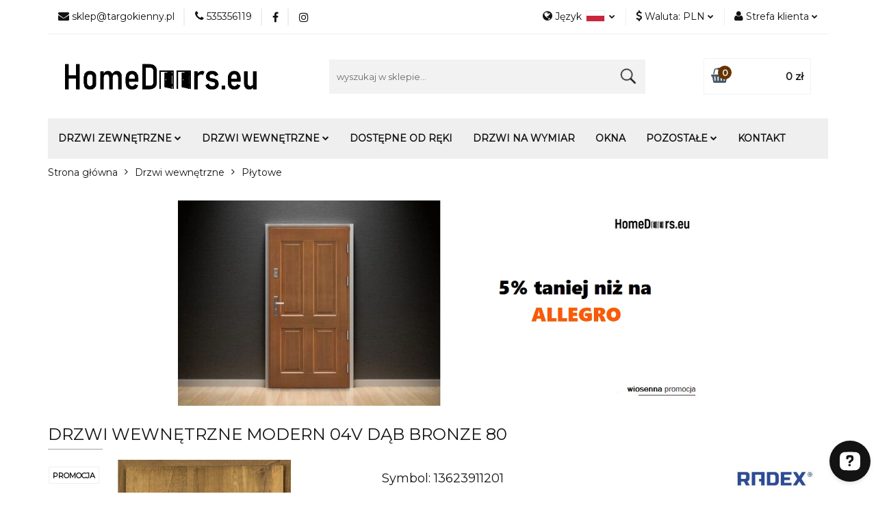

--- FILE ---
content_type: text/html; charset=utf-8
request_url: https://homedoors.eu/DRZWI-WEWNETRZNE-MODERN-04V-DAB-BRONZE-80-p34258
body_size: 27907
content:
<!DOCTYPE html>
<html lang="pl" currency="PLN"  class=" ">
	<head>
		<meta http-equiv="Content-Type" content="text/html; charset=UTF-8" />
		<meta name="description" content="DRZWI WEWNĘTRZNE MODERN 04V DĄB BRONZE 80 DRZWI WEWNĘTRZNE MODERN 04V DĄB BRONZE KONSTRUKCJA SKRZYDŁA: Drzwi o konstrukcji płytowej, oklejone naturalnym fornirem. Krawędzie drzwi zdobi naturalne drewno. Wypełnienie drzwi stanowi płyta wiórowa wielootwor">
		<meta name="keywords" content="Sklep, internetowy, produkty, najniższe ceny, tanio, solidnie, gwarancja, dobra jakość, okna, drzwi, promocje, bramy garażowe, drzwi do domu, drzwi do mieszkania, tanie drzwi">
					<meta name="generator" content="Sky-Shop">
						<meta name="author" content="HomeDoors.eu - Drzwi i okna do twojego domu! - działa na oprogramowaniu sklepów internetowych Sky-Shop.pl">
		<meta name="viewport" content="width=device-width, initial-scale=1.0">
		<meta name="skin_id" content="universal">
		<meta property="og:title" content="DRZWI WEWNĘTRZNE MODERN 04V DĄB BRONZE 80 | RADEX | Drzwi do domu">
		<meta property="og:description" content="DRZWI WEWNĘTRZNE MODERN 04V DĄB BRONZE 80 DRZWI WEWNĘTRZNE MODERN 04V DĄB BRONZE KONSTRUKCJA SKRZYDŁA: Drzwi o konstrukcji płytowej, oklejone naturalnym fornirem. Krawędzie drzwi zdobi naturalne drewno. Wypełnienie drzwi stanowi płyta wiórowa wielootwor">
					<meta property="og:image" content="https://homedoors.eu/images/drzwiokna/299000-300000/DRZWI-WEWNETRZNE-MODERN-04V-DAB-BRONZE-80_%5B299477%5D_568.jpg">
			<meta property="og:image:type" content="image/jpeg">
			<meta property="og:image:width" content="568">
			<meta property="og:image:height" content="1285">
			<link rel="image_src" href="https://homedoors.eu/images/drzwiokna/299000-300000/DRZWI-WEWNETRZNE-MODERN-04V-DAB-BRONZE-80_%5B299477%5D_568.jpg">
							<link rel="shortcut icon" href="/upload/drzwiokna/favicon.png">
									<link rel="next" href="https://homedoors.eu/DRZWI-WEWNETRZNE-MODERN-04V-DAB-BRONZE-80-p34258/pa/2#scr">
							<link rel="canonical" href="https://homedoors.eu/DRZWI-WEWNETRZNE-MODERN-04V-DAB-BRONZE-80-p34258">
							<link rel="alternate" href="https://homedoors.eu/DRZWI-WEWNETRZNE-MODERN-04V-DAB-BRONZE-80-p34258" hreflang="pl">
					<link rel="alternate" href="https://en.homedoors.eu/DRZWI-WEWNETRZNE-MODERN-04V-DAB-BRONZE-80-p34258" hreflang="en">
					<link rel="alternate" href="https://de.homedoors.eu/DRZWI-WEWNETRZNE-MODERN-04V-DAB-BRONZE-80-p34258" hreflang="de">
					<link rel="alternate" href="https://cz.homedoors.eu/DRZWI-WEWNETRZNE-MODERN-04V-DAB-BRONZE-80-p34258" hreflang="cs">
					<link rel="alternate" href="https://fr.homedoors.eu/DRZWI-WEWNETRZNE-MODERN-04V-DAB-BRONZE-80-p34258" hreflang="fr">
					<link rel="alternate" href="https://it.homedoors.eu/DRZWI-WEWNETRZNE-MODERN-04V-DAB-BRONZE-80-p34258" hreflang="it">
				<title>DRZWI WEWNĘTRZNE MODERN 04V DĄB BRONZE 80 | RADEX | Drzwi do domu</title>
		<meta name="google-site-verification" content="k_Z-mtcsVbRPC8iB_Ux8tIginVCHLa-bX26SYzAdnBw">

				


    <script type="text/plain" data-cookiecategory="marketing">
        !function(f, b, e, v, n, t, s) {
            if (f.fbq) return;
            n = f.fbq = function() {
                n.callMethod ?
                    n.callMethod.apply(n, arguments) : n.queue.push(arguments)
            };
            if (!f._fbq) f._fbq = n;
            n.push = n;
            n.loaded = !0;
            n.version = '2.0';
            n.queue = [];
            t = b.createElement(e);
            t.async = !0;
            t.src = v;
            s = b.getElementsByTagName(e)[0];
            s.parentNode.insertBefore(t, s)
        }(window,
            document, 'script', 'https://connect.facebook.net/en_US/fbevents.js');
        fbq('init', '366678634047908');

				fbq('track', 'PageView', {}, { eventID: 'PageView.0841062001768772100' } );
				fbq('track', 'ViewContent', {"value":2170.28,"currency":"PLN","content_ids":[34258],"content_type":"product","content_name":"DRZWI WEWNĘTRZNE MODERN 04V DĄB BRONZE 80"}, { eventID: 'ViewContent.0841062001768772100' } );
		    </script>
    <noscript>
        <img height="1" width="1" src="https://www.facebook.com/tr?id=366678634047908&ev=&noscript=1">
    </noscript>

<!-- edrone -->



	
        <script>
        const getCookie = (name) => {
            const pair = document.cookie.split('; ').find(x => x.startsWith(name+'='))
            if (pair) {
                return JSON.parse(pair.split('=')[1])
            }
        }

        const ccCookie = getCookie('cc_cookie')

        window.dataLayer = window.dataLayer || [];
        function gtag(){dataLayer.push(arguments);}

        gtag('consent', 'default', {
            'ad_storage': 'denied',
            'analytics_storage': 'denied',
            'ad_user_data': 'denied',
            'ad_personalization':  'denied',
            'security_storage': 'denied',
            'personalization_storage': 'denied',
            'functionality_storage': 'denied',
            wait_for_update: 500
        });

        // --- MICROSOFT ---
        window.uetq = window.uetq || [];
        window.uetq.push('consent', 'default', {
            'ad_storage': 'denied'
        });

        if (ccCookie) {
            gtag('consent', 'update', {
                'ad_storage': ccCookie.categories.includes('marketing') ? 'granted' : 'denied',
                'analytics_storage': ccCookie.categories.includes('analytics') ? 'granted' : 'denied',
                'ad_user_data': ccCookie.categories.includes('marketing') ? 'granted' : 'denied',
                'ad_personalization':  ccCookie.categories.includes('marketing') ? 'granted' : 'denied',
                'security_storage': 'granted',
                'personalization_storage': 'granted',
                'functionality_storage': 'granted'
            });

            // --- MICROSOFT ---
            window.uetq.push('consent', 'update', {
                'ad_storage': ccCookie.categories.includes('marketing') ? 'granted' : 'denied'
            });
        }

    </script>
        <script async src="https://www.googletagmanager.com/gtag/js?id=G-SHPYV3FBLY"></script>
    <script>
        window.dataLayer = window.dataLayer || [];
        function gtag(){dataLayer.push(arguments);}
        gtag('js', new Date());

        gtag('config', 'G-SHPYV3FBLY');
    </script>
	

	
<!-- Google Tag Manager -->
<script>(function(w,d,s,l,i){w[l]=w[l]||[];w[l].push({'gtm.start':
        new Date().getTime(),event:'gtm.js'});var f=d.getElementsByTagName(s)[0],
    j=d.createElement(s),dl=l!='dataLayer'?'&l='+l:'';j.async=true;j.src=
    'https://www.googletagmanager.com/gtm.js?id='+i+dl;f.parentNode.insertBefore(j,f);
})(window,document,'script','dataLayer','GTM-W68T2XZZ');</script>
<!-- End Google Tag Manager -->

	<script>
		var GA_4_PRODUCTS_DATA =  [{"item_id":34258,"item_brand":"RADEX","item_category":"P\u0142ytowe"}] ;
			</script>

	<script type="text/javascript">
		window.__lc = window.__lc || {};
		window.__lc.license = 12126546;
		(function() {
			var lc = document.createElement('script'); lc.type = 'text/javascript'; lc.async = true;
			lc.src = ('https:' == document.location.protocol ? 'https://' : 'http://') + 'cdn.livechatinc.com/tracking.js';
			var s = document.getElementsByTagName('script')[0]; s.parentNode.insertBefore(lc, s);
		})();
	</script>






		<script type="text/javascript">

			function imageLoaded(element, target = "prev") {
				let siblingElement;
				if (target === "prev") {
					siblingElement = element.previousElementSibling;
				} else if (target === "link") {
					siblingElement = element.parentElement.previousElementSibling;
				}
				if (siblingElement && (siblingElement.classList.contains("fa") || siblingElement.classList.contains("icon-refresh"))) {
					siblingElement.style.display = "none";
				}
			}
			</script>

        
		<link rel="stylesheet" href="/view/new/userContent/drzwiokna/style.css?v=552">
		<meta name="google-site-verification" content="WK6KgRo7EPp4BWhBrLqok4ifRjwY31P4O0Sd8lBDtLg">

<!-- Google tag (gtag.js) -->
<script async src="https://www.googletagmanager.com/gtag/js?id=G-K8YWGJMTZT"></script>
<script>
  window.dataLayer = window.dataLayer || [];
  function gtag(){dataLayer.push(arguments);}
  gtag('js', new Date());

  gtag('config', 'G-K8YWGJMTZT');
</script>
<!-- Google tag (gtag.js) -->
<script async src="https://www.googletagmanager.com/gtag/js?id=G-T0XK396Y79"></script>
<script>
  window.dataLayer = window.dataLayer || [];
  function gtag(){dataLayer.push(arguments);}
  gtag('js', new Date());

  gtag('config', 'G-T0XK396Y79');
</script>

<style>
@import url('https://fonts.googleapis.com/css?family=Montserrat&display=swap');

body
{
font-family: 'Montserrat', sans-serif !important;
}
.fa-at:before {
    content: "\f0e0" !important;
}

.stempel{
position: absolute;
bottom: 0;
right: 0;
z-index: 10;
width: 200px;
height; 200px;
} 

#header.mod-header-3 .menu {
padding-top: 10px !important;
padding-bottom: 10px !important;
}

#header.mod-header-3 .menu ul li a {
text-transform: uppercase !important;
font-size: 14px !important;
font-weight: 900 !important;
font-family: 'Montserrat', sans-serif !important;
}

/*
.search-box {
padding-right: 50px !important;
}
*/
.search-box .input-field{
height: 50px !important;
border:1px solid #f2f2f2;
-webkit-border-radius: 0px !important;
-moz-border-radius: 0px !important;
border-radius: 0px !important;
background-color: #f2f2f2 !important;
}

.search-box .btn{
height: 50px !important;
-webkit-border-radius: 0px !important;
-moz-border-radius: 0px !important;
border-radius: 0px !important;
border: none !important;
background: #f2f2f2 url('https://homedoors.eu/upload/drzwiokna//iconsearch.png') no-repeat !important;
color: #333 !important;
width: 50px !important;
right: 0 !important;
top: 0 !important;
display: inline-block !important;
}
/*
.sub-header .quick-cart > a {
    display: flex !important;
    height: 100% !important;
    align-items: center !important;
    justify-content: space-between !important;
    height: 50px !important;
    padding: 20px 20px 18px 30px !important;
    border: 1px solid #f2f2f2 !important;
}

.sub-header .quick-cart .price {
    position: static !important;
    top: auto !important;
    left: auto !important;
    white-space: normal !important;
    padding: 15px 15px 15px 15px !important;
    font-size: 13px !important;
    font-weight: bold !important;
    color: #000 !important;
    transform: none !important;
    display: flex !important;
    flex-direction: column !important;
}

.sub-header .quick-cart .fa {
    color: #485868 !important;
    position: relative !important;
    font-size: 21px !important;
    bottom: 0px !important;
}

.sub-header .quick-cart .counter {
    border-radius: 12px !important;
    background: #663300 !important;
    min-width: 20px !important;
    height: 20px !important;
    font-size: 12px !important;
    font-weight: 400 !important;
    padding: 3px !important;
    position: static !important;
    bottom: auto !important;
    right: auto !important;
    display: inline-block !important;
    transform: none !important;
    margin-left: -5px !important;
    z-index: 1 !important;
}

*/
.search-box:hover, .search-box:focus{
border:1px solid #e3e3e3;
-webkit-transition:border-color 0.2s ease-in-out;
-moz-transition:border-color 0.2s ease-in-out;
-ms-transition:border-color 0.2s ease-in-out;
-o-transition:border-color 0.2s ease-in-out;
transition:border-color 0.2s ease-in-out}


#header.mod-header-3 .header_inner_wrapper .header_middle_content .header_middle_content_quick_cart_wrapper .header_middle_content_quick_cart .counter{
left:20px;
right:unset;
width:20px;
height:20px;
line-height:20px;
min-width:20px;
background-color:#663300;
top:10px;
}
#header.mod-header-3 .header_inner_wrapper .header_middle_content .header_middle_content_quick_cart_wrapper .header_middle_content_quick_cart .price{
order:1;
}
#header.mod-header-3 .header_inner_wrapper .header_middle_content .header_middle_content_quick_cart_wrapper .header_middle_content_quick_cart .fa{
font-size:22px;
bottom:-8px
}

#header.mod-header-3 .header_inner_wrapper .header_middle_content .header_middle_content_quick_cart_wrapper .header_middle_content_quick_cart .counter span{
top:-5px;
}
#header.mod-header-3 .header_inner_wrapper .header_middle_content .header_middle_content_quick_cart_wrapper .header_middle_content_quick_cart .price{
padding:10px 0 10px 10px;
}
#header.mod-header-3 .header_inner_wrapper .header_middle_content .header_middle_content_quick_cart_wrapper .header_middle_content_quick_cart .price{
font-size:15px;
color:#131313;
}
#header.mod-header-3 .header_inner_wrapper .header_middle_content .header_middle_content_inner_wrapper .header_middle_content_quick_cart_wrapper{
    border: 1px solid #f2f2f2 !important;
padding: 5px 10px;
}


#header.mod-header-3 .header_inner_wrapper .header_middle_content .header_middle_content_searchbox form .header_middle_content_searchbox_button_wrapper .btn{
padding: 0 !important;
}



.orange {
color: #ff9900 !important;
}

.product-card.mod-product-card-1 .product-tabs .tab .tab-content img {
    max-width: 100% !important;
max-height: 500px !important;
    height: auto !important;
}


.text-parameter-box-wrapper
{
    max-width: 220px !important;
}

</style>




<script>(function (w,d,s,o,r,js,fjs) {
    w[r]=w[r]||function() {(w[r].q = w[r].q || []).push(arguments)}
    w[r]('app', 'SISS7wC_9');
    if(d.getElementById(o)) return;
    js = d.createElement(s), fjs = d.getElementsByTagName(s)[0];
    js.id = o; js.src = 'https://embed.trustmary.com/embed.js';
    js.async = 1; fjs.parentNode.insertBefore(js, fjs);
  }(window, document, 'script', 'trustmary-embed', 'tmary'));
</script>
		
		<script src="/view/new/scheme/public/_common/js/libs/promise/promise.min.js"></script>
		<script src="/view/new/scheme/public/_common/js/libs/jquery/jquery.min.js"></script>
		<script src="/view/new/scheme/public/_common/js/libs/angularjs/angularjs.min.js"></script>
	</head>
	<body 		  data-coupon-codes-active="0"
		  data-free-delivery-info-active="0"
		  data-generate-pdf-config="PRODUCT_AND_CART"
		  data-hide-price="0"
		  data-is-user-logged-id="0"
		  data-loyalty-points-active="0"
		  data-cart-simple-info-quantity="0"
		  data-cart-simple-info-price="0 zł"
		  data-base="PLN"
		  data-used="PLN|zł"
		  data-rates="'PLN':1,'EUR':4.1818181818182,'CZK':0.17281818181818,'GBP':4.4265454545455"
		  data-decimal-hide="1"
		  data-decimal=","
		  data-thousand=" "
		   data-js-hash="a526e025b4"		  data-gtag-events="true" data-gtag-id="G-SHPYV3FBLY"		  		  class="		  		  		  		  "
		  		  		  		  		  data-hurt-price-type="brutto"
		  data-hurt-price-text=""
		  		  data-tax="23"
	>
		<!-- Google Tag Manager (noscript) -->
<noscript><iframe src="https://www.googletagmanager.com/ns.html?id=GTM-5MJDL99"
height="0" width="0" style="display:none;visibility:hidden"></iframe></noscript>
<!-- End Google Tag Manager (noscript) -->


<script>
$(document).ready(function() {
    var vallxxs = $("input[name='phone_number_box']").attr('placeholder');

    if(vallxxs=="disablelol")
    {
    $(".send-phone").hide();
    $("input[name='phone_number_box']").hide();
    }
});
</script>



<script type="text/javascript">
(function() {
  var currentDomain = window.location.hostname;
  var _tsid = "empty";

  // Wyświetl Trustbadge tylko na niemieckiej wersji domeny
  if (currentDomain === "de.homedoors.eu") {
    _tsid = "X2EF2F646D2090DE50D4804EE343CA739";
  }

  if (_tsid !== "empty") {
    var _ts = document.createElement("script");
    _ts.setAttribute("data-desktop-y-offset", "50");
    _ts.setAttribute("data-mobile-y-offset", "0");
    _ts.setAttribute("data-desktop-disable-reviews", "false");
    _ts.setAttribute("data-desktop-enable-custom", "false");
    _ts.setAttribute("data-desktop-position", "right");
    _ts.setAttribute("data-desktop-custom-opening-direction", "topright");
    _ts.setAttribute("data-desktop-custom-width", "156");
    _ts.setAttribute("data-desktop-enable-fadeout", "false");
    _ts.setAttribute("data-disable-mobile", "false");
    _ts.setAttribute("data-disable-trustbadge", "false");
    _ts.setAttribute("data-mobile-custom-width", "156");
    _ts.setAttribute("data-mobile-custom-opening-direction", "topright");
    _ts.setAttribute("data-mobile-disable-reviews", "false");
    _ts.setAttribute("data-mobile-enable-custom", "false");
    _ts.setAttribute("data-mobile-position", "left");
    _ts.setAttribute("data-mobile-enable-topbar", "false");
    _ts.setAttribute("data-color-scheme", "light");
    _ts.type = "text/javascript";
    _ts.charset = "utf-8";
    _ts.async = true;
    _ts.src = "//widgets.trustedshops.com/js/" + _tsid + ".js";

    var __ts = document.getElementsByTagName("script")[0];
    __ts.parentNode.insertBefore(_ts, __ts);
  } else {
    console.log("Trusted Shops: Trustbadge not loaded (domain not matched).");
  }
})();
</script>


<script>
(function () {
  // domeny
  var host = location.hostname;
  var isPL = host === "homedoors.eu";
  var isDE = host === "de.homedoors.eu";

  // wyjątki — nie przekierowujemy np. koszyka, checkoutu itd.
  var skip = /^\/(cart|checkout|admin)/i.test(location.pathname);

  // preferencja języka z przeglądarki
  var prefersDE = (navigator.languages || [navigator.language || ""])
    .some(function (l){ return /^de(\-|$)/i.test(l||""); });

  // odczyt zapisanej preferencji użytkownika (ciasteczko)
  var cookie = document.cookie || "";
  var match = cookie.match(/(?:^|;\s*)lang_choice=([a-z-]+)/i);
  var langChoice = match ? match[1] : "";

  // automatyczne przekierowanie tylko:
  // - gdy użytkownik jest na PL domenie
  // - nie kliknął wcześniej wyboru języka
  // - przeglądarka ma język niemiecki
  // - nie jesteśmy w wyjątkach (koszyk itd.)
  if (isPL && !skip && !langChoice && prefersDE) {
    var u = new URL(location.href);
    u.hostname = "de.homedoors.eu";
    location.replace(u.toString());
  }

  // nasłuch na kliknięcia w przyciski zmiany języka
  document.addEventListener('click', function(e){
    var a = e.target.closest('a.lang-switch');
    if (!a) return;
    var lang = a.getAttribute('data-lang') || '';
    document.cookie = "lang_choice=" + encodeURIComponent(lang) +
      "; path=/; max-age=31536000; domain=.homedoors.eu; SameSite=Lax";
  });
})();
</script>
		
					
<!-- Google Tag Manager (noscript) -->
<noscript>
    <iframe src="https://www.googletagmanager.com/ns.html?id=G-SHPYV3FBLY"
                  height="0" width="0" style="display:none;visibility:hidden"></iframe>
</noscript>
<!-- End Google Tag Manager (noscript) -->
		


<div id="aria-live" role="alert" aria-live="assertive" class="sr-only">&nbsp;</div>
<main class="skyshop-container" data-ng-app="SkyShopModule">
		

<div data-ng-controller="CartCtrl" data-ng-init="init({type: 'QUICK_CART', turnOffSales: 0})">
		
<md-sidenav ng-cloak md-component-id="mobile-cart" class="md-sidenav-right position-fixed" sidenav-swipe>
    <md-content layout-padding="">
        <div class="dropdown dropdown-quick-cart">
            
  <ul data-ng-if="data.cartSelected || data.hidePrice" class="quick-cart-products-wrapper products">
    <li data-ng-if="!data.cartSelected.items.length" class="quick-cart-empty-wrapper">
      <div class="quick-cart-empty-title">
        Koszyk jest pusty
      </div>
    </li>
    <li data-ng-if="data.cartSelected.items.length && item.type !== 'GRATIS_PRODUCT'" class="quick-cart-products__item" data-nosnippet data-ng-repeat="item in data.cartSelected.items track by item.id">
      <div class="container-fluid">
        <div class="row product">
          <div>
            <button data-ng-click="openProductPage(item.product)" data-ng-disabled="isApiPending">
              <img class="product-image"
                   data-ng-srcset="[{[item.product.photo.url]}] 125w"
                   sizes="(max-width: 1200px) 125px, 125px"
                   data-ng-src="[{[item.product.photo.url]}]"
                   alt="[{[item.product.name]}]"/>
            </button>
          </div>
          <div>
            <button data-ng-click="openProductPage(item.product)" data-ng-disabled="isApiPending">
              <span class="product-name" data-ng-bind="item.product.name"></span>
            </button>
            <span class="product-total">
            <span data-ng-bind="item.quantity"></span> x <span data-ng-bind-html="item.unitPriceSummary | priceFormat:'brutto'"></span>
          </span>
          </div>
          <div>
            <i class="close-shape"
               is-disabled="isApiPending"
               remove-list-item
               parent-selector-to-remove="'li'"
               collapse-animation="true"
               click="deleteCartItem(item.id)"></i>
          </div>
        </div>
      </div>
    </li>
  </ul>
  <div data-ng-if="data.cartSelected || data.hidePrice" class="quick-cart-products-actions">
    <div class="quick-cart-products-actions__summary">
      <div data-ng-if="cartFinalDiscountByFreeDelivery() || (data.cartFreeDelivery && data.cartFreeDelivery.status !== data.cartFreeDeliveryStatuses.NOT_AVAILABLE)" class="quick-cart-products-actions__summary-delivery">
        <div data-ng-if="!cartFinalDiscountByFreeDelivery()  && data.cartFreeDelivery.missingAmount > 0" class="summary-element cart-is-free-shipment">
          <span>Do bezpłatnej dostawy brakuje</span>
          <span data-ng-bind-html="data.cartFreeDelivery | priceFormat: 'brutto'">-,--</span>
        </div>
        <div data-ng-if="cartFinalDiscountByFreeDelivery() || data.cartFreeDelivery.missingAmount <= 0" class="summary-element free-shipment-wrapper">
          <i class="fa fa-truck"></i>
          <span class="value-upper free-shipment-info">Darmowa dostawa!</span>
        </div>
        <div>
        </div>
      </div>

      <div class="quick-cart-products-actions__summary-total-price">
        <span>Suma </span>
        <span data-ng-if="!data.hidePrice" class="value" data-ng-bind-html="data.cartSelected.priceSummary | priceFormat:'brutto':true">0 zł</span>
        <span data-ng-if="data.hidePrice" class="hide-price-text"></span>
      </div>
            <div class="quick-cart-products-actions__summary-discount-info" data-ng-if="data.cartSelected.priceSummary.final.gross != data.cartSelected.priceSummary.base.gross">
        <small>Cena uwzględnia rabaty</small>
      </div>
    </div>
    <button data-ng-disabled="isApiPending" type="button" class="btn btn-primary btn-block" data-ng-click="goToCart()">
      Realizuj zamówienie
    </button>
  </div>
  <!--googleon: all-->
        </div>
    </md-content>
</md-sidenav>		<header id="header" class="mod-header-3 ">
				
<section class="mobile-search">
  <span class="title"></span>
  <i class="close-shape"></i>
    <form method="GET" action="/category/#top">
      <div class="row">
        <div class="mobile-search-input-wrapper clearbox">
          <input class="input-field core_quickSearchAjax" type="text" name="q" product-per-page="4" value="" placeholder="wyszukaj w sklepie..." autocomplete="off"  />
          <i class="clearbox_button"></i>
                  </div>
        <div class="mobile-search-btn-wrapper">
          <input type="submit" value="" class="btn btn-primary btn-block">
        </div>
      </div>
              
<div class="search_dropdown_inner_wrapper search-container core_quickSearchAjaxHints hidden">
  <div class="search">
    <div class="search-loading">
      <i class="fa fa-refresh fa-spin fa-3x fa-fw"></i>
    </div>
    <div class="search-information hidden">
      <span class="information"></span>
    </div>
    <table class="search-results">
      <tr class="search-result-pattern hidden" data-id="{{:id:}}">
        <td class="search-img">
          <img src="/view/new/img/transparent.png" data-src="{{:image:}}_60.jpg" alt="" />
          <a href="#{{:url:}}" class="link"></a>
        </td>
        <td class="search-info">
          <span class="title">{{:name:}}</span>
          <a href="#{{:url:}}" class="link"></a>
        </td>
        <td class="search-price">
          <span class="price-normal {{:is_discount:}}">
            <span class="core_priceFormat" data-price="{{:price:}}"></span>
          </span>
          <span class="price-special">
            <span class="core_priceFormat" data-price="{{:price_discount:}}"></span>
          </span>
          <a href="#{{:url:}}" class="link"></a>
        </td>
      </tr>
    </table>
    <div class="search-count hidden">
      Znaleziono produktów: <span class="count"></span>
    </div>
  </div>
</div>
          </form>
</section>
		<div class="header_inner_wrapper">
			
			<section class="top_bar">
				<div class="sky-container">
					<div class="top_bar_inner_wrapper">
						<div class="top_bar_item left">
							
<div class="top_bar_item_list_wrapper">
  <ul class="top_bar_item_list">
        <li data-type="email" class="top_bar_item_list_item hidden-on-mobile" id="top_bar_item_list_item_email">
                  <a href="mailto:sklep@targokienny.pl">
            <div class="top_bar_item_list_item_icon" id="top_bar_item_list_item_email_icon">
              <span class="helper-icon">
                <i class="fa fa-at"></i>
              </span>
            </div>
            <span class="helper-text">
              sklep@targokienny.pl
            </span>
          </a>
                  </li>
              <li data-type="phone" class="top_bar_item_list_item hidden-on-mobile" id="top_bar_item_list_item_phone">
                      <a href="tel:535356119">
              <div class="top_bar_item_list_item_icon" id="top_bar_item_list_item_phone_icon">
                <span class="helper-icon">
                  <i class="fa fa-phone"></i>
                </span>
              </div>
              <span class="helper-text">
                535356119
              </span>
            </a>
                </li>
                      <li data-type="social-sm_facebook" class="top_bar_item_list_item top_bar_item_list_item_social_media hidden-on-mobile" ng-non-bindable>
            <a href="https://www.facebook.com/homedoors.eu/" rel="nofollow" target="_blank">
                <div class="top_bar_item_list_item_social_media">
                                    <span class="top_bar_item_list_item_social_media_icon" id="top_bar_item_list_item_social_media_icon_fb">
                    <i class="fa fa-facebook"></i>
                  </span>
                                  </div>
            </a>
        </li>
                        <li data-type="social-sm_instagram" class="top_bar_item_list_item top_bar_item_list_item_social_media hidden-on-mobile" ng-non-bindable>
            <a href="https://www.instagram.com/homedoors.eu/" rel="nofollow" target="_blank">
                <div class="top_bar_item_list_item_social_media">
                                    <span class="top_bar_item_list_item_social_media_icon" id="top_bar_item_list_item_social_media_icon_ig">
                    <i class="fa fa-instagram"></i>
                  </span>
                                  </div>
            </a>
        </li>
                                                                                                                                  <li id="mobile-open-contact" class="top_bar_item_list_item top_bar_item_list_item_contact hidden-on-desktop">
          <a href="#">
            <div class="top_bar_item_list_item_item_social_envelope_icon">
              <span class="helper-icon">
                <i class="fa fa-envelope"></i>
              </span>
              <span class="helper-arrow">
                <i class="fa fa-chevron-down"></i>
              </span>
            </div>
          </a>
      </li>
      </ul>
</div>						</div>
						<div class="top_bar_item right">
							
<div class="top_bar_item_list_wrapper">
    <ul class="top_bar_item_list">
                    <li class="top_bar_item_list_item language">
                <div class="top_bar_item_list_item_language_icon">
                    <span class="helper-icon">
                        <i class="fa fa-globe"></i>
                    </span>
                    <span class="helper-text">
                        Język
                    </span> 
                    <img src="/view/new/img/ico_lang/pl.png" class="icon-language-flag" alt="">
                    <span class="helper-arrow">
                        <i class="fa fa-chevron-down"></i>
                    </span>
                </div>
                <div class="dropdown">
                    <ul>
                                                                                    <li class="">
                                    <a href="https://homedoors.eu/DRZWI-WEWNETRZNE-MODERN-04V-DAB-BRONZE-80-p34258">Polski <img src="/view/new/img/ico_lang/pl.png" class="icon-language-flag small" alt="Polski"></a>
                                </li>
                                                                                                                <li class="">
                                    <a href="https://en.homedoors.eu/DRZWI-WEWNETRZNE-MODERN-04V-DAB-BRONZE-80-p34258">English <img src="/view/new/img/ico_lang/en.png" class="icon-language-flag small" alt="English"></a>
                                </li>
                                                                                                                <li class="">
                                    <a href="https://de.homedoors.eu/DRZWI-WEWNETRZNE-MODERN-04V-DAB-BRONZE-80-p34258">German <img src="/view/new/img/ico_lang/de.png" class="icon-language-flag small" alt="German"></a>
                                </li>
                                                                                                                <li class="">
                                    <a href="https://cz.homedoors.eu/DRZWI-WEWNETRZNE-MODERN-04V-DAB-BRONZE-80-p34258">Czech <img src="/view/new/img/ico_lang/cs.png" class="icon-language-flag small" alt="Czech"></a>
                                </li>
                                                                                                                <li class="">
                                    <a href="https://fr.homedoors.eu/DRZWI-WEWNETRZNE-MODERN-04V-DAB-BRONZE-80-p34258">French <img src="/view/new/img/ico_lang/fr.png" class="icon-language-flag small" alt="French"></a>
                                </li>
                                                                                                                <li class="">
                                    <a href="https://it.homedoors.eu/DRZWI-WEWNETRZNE-MODERN-04V-DAB-BRONZE-80-p34258">Italian <img src="/view/new/img/ico_lang/it.png" class="icon-language-flag small" alt="Italian"></a>
                                </li>
                                                                        </ul>
                </div>
            </li>
                            <li class="top_bar_item_list_item currency">
                <div class="top_bar_item_list_item_currency_icon">
                    <span class="helper-icon">
                        <i class="fa fa-usd"></i>
                    </span>
                    <span class="helper-text">
                        Waluta: <span data-select-currency-name>PLN</span>
                    </span> 
                    <span class="helper-arrow">
                        <i class="fa fa-chevron-down"></i>
                    </span>
                </div>
                <div class="dropdown">
                    <ul>
                                                    <li class="active" data-select-currency-active>
                                <a href="#" data-select-currency="PLN|zł">PLN</a>
                            </li>
                                                    <li class="" data-select-currency-active>
                                <a href="#" data-select-currency="EUR|€">EUR</a>
                            </li>
                                                    <li class="" data-select-currency-active>
                                <a href="#" data-select-currency="CZK|Kč">CZK</a>
                            </li>
                                                    <li class="" data-select-currency-active>
                                <a href="#" data-select-currency="GBP|£">GBP</a>
                            </li>
                                            </ul>
                </div>
            </li>
                <li class="top_bar_item_list_item user-menu">
            
  <div class="header_top_bar_social_user_icon">
    <span class="helper-icon">
      <i class="fa fa-user"></i>
    </span>
          <span class="hidden-on-mobile">
        Strefa klienta
      </span>
      <span class="helper-arrow">
        <i class="fa fa-chevron-down"></i>      </span> 
  </div>
  <div class="dropdown">
    <ul>
      <li>
        <a href="/login/">Zaloguj się</a>
      </li>
      <li>
        <a href="/register/">Zarejestruj się</a>
      </li>
            <li>
        <a href="/ticket/add/" rel="nofollow">Dodaj zgłoszenie</a>
      </li>
            <li>
        <a href="#" data-cc="c-settings" rel="nofollow">Zgody cookies</a>
      </li>
          </ul>
  </div>
        </li>
                    <li  data-ng-click="openMobileCart($event)" data-ng-mouseenter="loadMobileCart()" class="top_bar_item_list_item quick-cart  hidden-on-desktop ">
                <div class="top_bar_item_list_item_cart_icon">
                    <span class="helper-icon">
                        <i class="fa fa-shopping-basket"></i>
                    </span>
                    <span class="helper-text">
                        Koszyk
                    </span>
                    <span class="helper-text-amount">
                        <span class="helper-cart-left-bracket">(</span>
                        <span data-ng-bind="data.cartAmount">0</span>
                        <span class="helper-cart-right-bracket">)</span>
                    </span>
                    <span class="helper-arrow">
                        <i class="fa fa-chevron-down"></i>
                    </span>
                </div>
                                <div data-ng-if="data.initCartAmount" class="dropdown dropdown-quick-cart">
                    
  <ul data-ng-if="data.cartSelected || data.hidePrice" class="quick-cart-products-wrapper products">
    <li data-ng-if="!data.cartSelected.items.length" class="quick-cart-empty-wrapper">
      <div class="quick-cart-empty-title">
        Koszyk jest pusty
      </div>
    </li>
    <li data-ng-if="data.cartSelected.items.length && item.type !== 'GRATIS_PRODUCT'" class="quick-cart-products__item" data-nosnippet data-ng-repeat="item in data.cartSelected.items track by item.id">
      <div class="container-fluid">
        <div class="row product">
          <div>
            <button data-ng-click="openProductPage(item.product)" data-ng-disabled="isApiPending">
              <img class="product-image"
                   data-ng-srcset="[{[item.product.photo.url]}] 125w"
                   sizes="(max-width: 1200px) 125px, 125px"
                   data-ng-src="[{[item.product.photo.url]}]"
                   alt="[{[item.product.name]}]"/>
            </button>
          </div>
          <div>
            <button data-ng-click="openProductPage(item.product)" data-ng-disabled="isApiPending">
              <span class="product-name" data-ng-bind="item.product.name"></span>
            </button>
            <span class="product-total">
            <span data-ng-bind="item.quantity"></span> x <span data-ng-bind-html="item.unitPriceSummary | priceFormat:'brutto'"></span>
          </span>
          </div>
          <div>
            <i class="close-shape"
               is-disabled="isApiPending"
               remove-list-item
               parent-selector-to-remove="'li'"
               collapse-animation="true"
               click="deleteCartItem(item.id)"></i>
          </div>
        </div>
      </div>
    </li>
  </ul>
  <div data-ng-if="data.cartSelected || data.hidePrice" class="quick-cart-products-actions">
    <div class="quick-cart-products-actions__summary">
      <div data-ng-if="cartFinalDiscountByFreeDelivery() || (data.cartFreeDelivery && data.cartFreeDelivery.status !== data.cartFreeDeliveryStatuses.NOT_AVAILABLE)" class="quick-cart-products-actions__summary-delivery">
        <div data-ng-if="!cartFinalDiscountByFreeDelivery()  && data.cartFreeDelivery.missingAmount > 0" class="summary-element cart-is-free-shipment">
          <span>Do bezpłatnej dostawy brakuje</span>
          <span data-ng-bind-html="data.cartFreeDelivery | priceFormat: 'brutto'">-,--</span>
        </div>
        <div data-ng-if="cartFinalDiscountByFreeDelivery() || data.cartFreeDelivery.missingAmount <= 0" class="summary-element free-shipment-wrapper">
          <i class="fa fa-truck"></i>
          <span class="value-upper free-shipment-info">Darmowa dostawa!</span>
        </div>
        <div>
        </div>
      </div>

      <div class="quick-cart-products-actions__summary-total-price">
        <span>Suma </span>
        <span data-ng-if="!data.hidePrice" class="value" data-ng-bind-html="data.cartSelected.priceSummary | priceFormat:'brutto':true">0 zł</span>
        <span data-ng-if="data.hidePrice" class="hide-price-text"></span>
      </div>
            <div class="quick-cart-products-actions__summary-discount-info" data-ng-if="data.cartSelected.priceSummary.final.gross != data.cartSelected.priceSummary.base.gross">
        <small>Cena uwzględnia rabaty</small>
      </div>
    </div>
    <button data-ng-disabled="isApiPending" type="button" class="btn btn-primary btn-block" data-ng-click="goToCart()">
      Realizuj zamówienie
    </button>
  </div>
  <!--googleon: all-->
                </div>
                            </li>
            </ul>
</div>
						</div>
					</div>
				</div>
			</section>
			<section class="header_middle_content">
				<div class="sky-container">
					<div class="header_middle_content_inner_wrapper">
						<a href="/" class="header_middle_content_logo">
							<img src="/upload/drzwiokna/logos//logotest-2-.png" data-src-old-browser="" alt=" HomeDoors.eu - Drzwi i okna do twojego domu! " />
						</a>
						<ul class="mobile-actions">
							<li id="mobile-open-search">
								<i class="fa fa-search"></i>
							</li>
							<li id="mobile-open-menu">
								<i class="fa fa-bars"></i>
							</li>
						</ul>
						<div class="header_middle_content_searchbox search-box ">
							<form method="GET" action="/category/#top">
								<div class="header_middle_content_searchbox_input_wrapper">
									<input cy-data="headerSearch" class="input-field core_quickSearchAjax" type="text" name="q" value="" placeholder="wyszukaj w sklepie..." autocomplete="off"  />
																	</div>
								<div class="header_middle_content_searchbox_button_wrapper">
									<input type="submit" value="" class="btn btn-primary btn-block">
																		
<div class="search_dropdown_inner_wrapper search-container core_quickSearchAjaxHints hidden">
  <div class="search">
    <div class="search-loading">
      <i class="fa fa-refresh fa-spin fa-3x fa-fw"></i>
    </div>
    <div class="search-information hidden">
      <span class="information"></span>
    </div>
    <table class="search-results">
      <tr class="search-result-pattern hidden" data-id="{{:id:}}">
        <td class="search-img">
          <img src="/view/new/img/transparent.png" data-src="{{:image:}}_60.jpg" alt="" />
          <a href="#{{:url:}}" class="link"></a>
        </td>
        <td class="search-info">
          <span class="title">{{:name:}}</span>
          <a href="#{{:url:}}" class="link"></a>
        </td>
        <td class="search-price">
          <span class="price-normal {{:is_discount:}}">
            <span class="core_priceFormat" data-price="{{:price:}}"></span>
          </span>
          <span class="price-special">
            <span class="core_priceFormat" data-price="{{:price_discount:}}"></span>
          </span>
          <a href="#{{:url:}}" class="link"></a>
        </td>
      </tr>
    </table>
    <div class="search-count hidden">
      Znaleziono produktów: <span class="count"></span>
    </div>
  </div>
</div>
																	</div>
							</form>
						</div>
												
<div cy-data="headerCart" class="header_middle_content_quick_cart_wrapper quick-cart">
  <a data-ng-click="openMobileCart($event)" data-ng-mouseenter="loadMobileCart()" href="/cart/" class="header_middle_content_quick_cart" rel="nofollow">
    <div class="header_middle_content_quick_cart_price price"><span data-ng-bind-html="data.cartPriceSummary | priceFormat:'':false:'final':'0 zł'">0 zł</span></div>
    <i class="fa fa-shopping-basket"></i>
    <div class="header_middle_content_quick_cart_counter counter"><span data-ng-bind="data.cartAmount">0</span></div>
  </a>
    <div ng-cloak data-ng-if="data.initCartAmount" class="dropdown dropdown-quick-cart">
    
  <ul data-ng-if="data.cartSelected || data.hidePrice" class="quick-cart-products-wrapper products">
    <li data-ng-if="!data.cartSelected.items.length" class="quick-cart-empty-wrapper">
      <div class="quick-cart-empty-title">
        Koszyk jest pusty
      </div>
    </li>
    <li data-ng-if="data.cartSelected.items.length && item.type !== 'GRATIS_PRODUCT'" class="quick-cart-products__item" data-nosnippet data-ng-repeat="item in data.cartSelected.items track by item.id">
      <div class="container-fluid">
        <div class="row product">
          <div>
            <button data-ng-click="openProductPage(item.product)" data-ng-disabled="isApiPending">
              <img class="product-image"
                   data-ng-srcset="[{[item.product.photo.url]}] 125w"
                   sizes="(max-width: 1200px) 125px, 125px"
                   data-ng-src="[{[item.product.photo.url]}]"
                   alt="[{[item.product.name]}]"/>
            </button>
          </div>
          <div>
            <button data-ng-click="openProductPage(item.product)" data-ng-disabled="isApiPending">
              <span class="product-name" data-ng-bind="item.product.name"></span>
            </button>
            <span class="product-total">
            <span data-ng-bind="item.quantity"></span> x <span data-ng-bind-html="item.unitPriceSummary | priceFormat:'brutto'"></span>
          </span>
          </div>
          <div>
            <i class="close-shape"
               is-disabled="isApiPending"
               remove-list-item
               parent-selector-to-remove="'li'"
               collapse-animation="true"
               click="deleteCartItem(item.id)"></i>
          </div>
        </div>
      </div>
    </li>
  </ul>
  <div data-ng-if="data.cartSelected || data.hidePrice" class="quick-cart-products-actions">
    <div class="quick-cart-products-actions__summary">
      <div data-ng-if="cartFinalDiscountByFreeDelivery() || (data.cartFreeDelivery && data.cartFreeDelivery.status !== data.cartFreeDeliveryStatuses.NOT_AVAILABLE)" class="quick-cart-products-actions__summary-delivery">
        <div data-ng-if="!cartFinalDiscountByFreeDelivery()  && data.cartFreeDelivery.missingAmount > 0" class="summary-element cart-is-free-shipment">
          <span>Do bezpłatnej dostawy brakuje</span>
          <span data-ng-bind-html="data.cartFreeDelivery | priceFormat: 'brutto'">-,--</span>
        </div>
        <div data-ng-if="cartFinalDiscountByFreeDelivery() || data.cartFreeDelivery.missingAmount <= 0" class="summary-element free-shipment-wrapper">
          <i class="fa fa-truck"></i>
          <span class="value-upper free-shipment-info">Darmowa dostawa!</span>
        </div>
        <div>
        </div>
      </div>

      <div class="quick-cart-products-actions__summary-total-price">
        <span>Suma </span>
        <span data-ng-if="!data.hidePrice" class="value" data-ng-bind-html="data.cartSelected.priceSummary | priceFormat:'brutto':true">0 zł</span>
        <span data-ng-if="data.hidePrice" class="hide-price-text"></span>
      </div>
            <div class="quick-cart-products-actions__summary-discount-info" data-ng-if="data.cartSelected.priceSummary.final.gross != data.cartSelected.priceSummary.base.gross">
        <small>Cena uwzględnia rabaty</small>
      </div>
    </div>
    <button data-ng-disabled="isApiPending" type="button" class="btn btn-primary btn-block" data-ng-click="goToCart()">
      Realizuj zamówienie
    </button>
  </div>
  <!--googleon: all-->
  </div>
  
</div>											</div>
				</div>
			</section>
			<section class="menu-wrapper">
				<div class="sky-container">
					<div class="menu menu-calculate smart-menu" data-action="inline">
						<ul class="header_bottom_content_list">
							
    <li class="header_bottom_content_list_item full-width ">
              <a class="header_bottom_content_list_item_anchor">
              Drzwi zewnętrzne
        <span class="helper-arrow">
          <i class="fa fa-chevron-down"></i>
        </span>
      </a>
      <div class="dropdown">
        <div class="row">
                                                    <div class="col-xs-12 col-sm-4 col-md-3">
                  <div class="cat-title more">
                    <a href="/Drzwi-zewnetrzne-c30">Drzwi zewnętrzne</a>
                  </div>
                                      <ul class="header_bottom_content_list_dropdown">
                                              <li class="header_bottom_content_list_dropdown_item">
                          <a href="/Stalowe-c32">Stalowe</a>
                        </li>
                                              <li class="header_bottom_content_list_dropdown_item">
                          <a href="/Drewniane-c33">Drewniane</a>
                        </li>
                                              <li class="header_bottom_content_list_dropdown_item">
                          <a href="/PCV-c34">PCV</a>
                        </li>
                                              <li class="header_bottom_content_list_dropdown_item">
                          <a href="/Energooszczedne-c55">Energooszczędne</a>
                        </li>
                                              <li class="header_bottom_content_list_dropdown_item">
                          <a href="/Antywlamaniowe-c37">Antywłamaniowe</a>
                        </li>
                                              <li class="header_bottom_content_list_dropdown_item">
                          <a href="/P-poz-c38">P-poż</a>
                        </li>
                                              <li class="header_bottom_content_list_dropdown_item">
                          <a href="/Program-czyste-powietrze-c71">Program czyste powietrze</a>
                        </li>
                                              <li class="header_bottom_content_list_dropdown_item">
                          <a href="/Nowoczesne-c72">Nowoczesne</a>
                        </li>
                                              <li class="header_bottom_content_list_dropdown_item">
                          <a href="/Na-wymiar-c73">Na wymiar</a>
                        </li>
                                          </ul>
                                  </div>
                                            </div>
      </div>
    </li>
        
    <li class="header_bottom_content_list_item full-width ">
              <a class="header_bottom_content_list_item_anchor">
              Drzwi wewnętrzne
        <span class="helper-arrow">
          <i class="fa fa-chevron-down"></i>
        </span>
      </a>
      <div class="dropdown">
        <div class="row">
                                                    <div class="col-xs-12 col-sm-4 col-md-3">
                  <div class="cat-title more">
                    <a href="/Drzwi-wewnetrzne-c31">Drzwi wewnętrzne</a>
                  </div>
                                      <ul class="header_bottom_content_list_dropdown">
                                              <li class="header_bottom_content_list_dropdown_item">
                          <a href="/Drewniane-c39">Drewniane</a>
                        </li>
                                              <li class="header_bottom_content_list_dropdown_item">
                          <a href="/Plytowe-c40">Płytowe</a>
                        </li>
                                              <li class="header_bottom_content_list_dropdown_item">
                          <a href="/Ramowe-c41">Ramowe</a>
                        </li>
                                              <li class="header_bottom_content_list_dropdown_item">
                          <a href="/Przesuwne-c68">Przesuwne</a>
                        </li>
                                              <li class="header_bottom_content_list_dropdown_item">
                          <a href="/Oscieznice-c70">Ościeżnice</a>
                        </li>
                                          </ul>
                                  </div>
                                            </div>
      </div>
    </li>
        
          <li class="header_bottom_content_list_dropdown_item">
      <a class="header_bottom_content_list_item_anchor" href="https://homedoors.eu/Dostepne-od-reki-c60" >
        Dostępne od ręki
      </a>
    </li>
  
          <li class="header_bottom_content_list_dropdown_item">
      <a class="header_bottom_content_list_item_anchor" href="https://homedoors.eu/Na-wymiar-c73" >
        Drzwi na wymiar
      </a>
    </li>
  
          <li class="header_bottom_content_list_dropdown_item">
      <a class="header_bottom_content_list_item_anchor" href="https://homedoors.eu/Okna-c26" >
        Okna
      </a>
    </li>
  
    <li class="header_bottom_content_list_item full-width ">
              <a class="header_bottom_content_list_item_anchor">
              Pozostałe
        <span class="helper-arrow">
          <i class="fa fa-chevron-down"></i>
        </span>
      </a>
      <div class="dropdown">
        <div class="row">
                                                    <div class="col-xs-12 col-sm-4 col-md-3">
                  <div class="cat-title ">
                    <a href="/Pozostale-c43">Pozostałe</a>
                  </div>
                                  </div>
                                                        <div class="col-xs-12 col-sm-4 col-md-3">
                  <div class="cat-title ">
                    <a href="/Drzwi-wewnatrzklatkowe-c77">Drzwi wewnątrzklatkowe</a>
                  </div>
                                  </div>
                                                        <div class="col-xs-12 col-sm-4 col-md-3">
                  <div class="cat-title more">
                    <a href="/Klamki-i-wkladki-c83">Klamki i wkładki</a>
                  </div>
                                      <ul class="header_bottom_content_list_dropdown">
                                              <li class="header_bottom_content_list_dropdown_item">
                          <a href="/Klamki-do-drzwi-zewnetrznych-c84">Klamki do drzwi zewnętrznych</a>
                        </li>
                                              <li class="header_bottom_content_list_dropdown_item">
                          <a href="/Klamki-do-drzwi-wewnetrznych-c85">Klamki do drzwi wewnętrznych</a>
                        </li>
                                              <li class="header_bottom_content_list_dropdown_item">
                          <a href="/Wkladki-c86">Wkładki</a>
                        </li>
                                          </ul>
                                  </div>
                                                        <div class="col-xs-12 col-sm-4 col-md-3">
                  <div class="cat-title ">
                    <a href="/Bramy-garazowe-c89">Bramy garażowe</a>
                  </div>
                                  </div>
                                            </div>
      </div>
    </li>
        
        <li class="header_bottom_content_list_dropdown_item">
      <a class="header_bottom_content_list_item_anchor" href="/news/n/167/Kontakt">
        Kontakt
      </a>
    </li>
    
							<li class="hamburger ">
								<a href="#">
									<i class="fa fa-bars"></i>
								</a>
								<div class="dropdown">
									<div class="row">
										<div class="col-xs-12 smart-menu">
											<ul class="hambureger-elements"></ul>
										</div>
									</div>
								</div>
							</li>
						</ul>
					</div>
				</div>
			</section>
			<section id="sticky-header" data-sticky="no">
				<div class="sky-container">
					
<div class="sticky-header__wrapper">
    <a href="/" class="sticky-header_content__logo">
        <img src="/upload/drzwiokna/logos//logotest-2-.png" data-src-old-browser="" alt=" HomeDoors.eu - Drzwi i okna do twojego domu! " />
    </a>
    <section class="sticky-header_content__menu smart-menu" data-action="inline">
         <ul class="sticky-header_content__menu_list">
            
    <li class="header_bottom_content_list_item full-width ">
              <a class="header_bottom_content_list_item_anchor">
              Drzwi zewnętrzne
        <span class="helper-arrow">
          <i class="fa fa-chevron-down"></i>
        </span>
      </a>
      <div class="dropdown">
        <div class="row">
                                                    <div class="col-xs-12 col-sm-4 col-md-3">
                  <div class="cat-title more">
                    <a href="/Drzwi-zewnetrzne-c30">Drzwi zewnętrzne</a>
                  </div>
                                      <ul class="header_bottom_content_list_dropdown">
                                              <li class="header_bottom_content_list_dropdown_item">
                          <a href="/Stalowe-c32">Stalowe</a>
                        </li>
                                              <li class="header_bottom_content_list_dropdown_item">
                          <a href="/Drewniane-c33">Drewniane</a>
                        </li>
                                              <li class="header_bottom_content_list_dropdown_item">
                          <a href="/PCV-c34">PCV</a>
                        </li>
                                              <li class="header_bottom_content_list_dropdown_item">
                          <a href="/Energooszczedne-c55">Energooszczędne</a>
                        </li>
                                              <li class="header_bottom_content_list_dropdown_item">
                          <a href="/Antywlamaniowe-c37">Antywłamaniowe</a>
                        </li>
                                              <li class="header_bottom_content_list_dropdown_item">
                          <a href="/P-poz-c38">P-poż</a>
                        </li>
                                              <li class="header_bottom_content_list_dropdown_item">
                          <a href="/Program-czyste-powietrze-c71">Program czyste powietrze</a>
                        </li>
                                              <li class="header_bottom_content_list_dropdown_item">
                          <a href="/Nowoczesne-c72">Nowoczesne</a>
                        </li>
                                              <li class="header_bottom_content_list_dropdown_item">
                          <a href="/Na-wymiar-c73">Na wymiar</a>
                        </li>
                                          </ul>
                                  </div>
                                            </div>
      </div>
    </li>
        
    <li class="header_bottom_content_list_item full-width ">
              <a class="header_bottom_content_list_item_anchor">
              Drzwi wewnętrzne
        <span class="helper-arrow">
          <i class="fa fa-chevron-down"></i>
        </span>
      </a>
      <div class="dropdown">
        <div class="row">
                                                    <div class="col-xs-12 col-sm-4 col-md-3">
                  <div class="cat-title more">
                    <a href="/Drzwi-wewnetrzne-c31">Drzwi wewnętrzne</a>
                  </div>
                                      <ul class="header_bottom_content_list_dropdown">
                                              <li class="header_bottom_content_list_dropdown_item">
                          <a href="/Drewniane-c39">Drewniane</a>
                        </li>
                                              <li class="header_bottom_content_list_dropdown_item">
                          <a href="/Plytowe-c40">Płytowe</a>
                        </li>
                                              <li class="header_bottom_content_list_dropdown_item">
                          <a href="/Ramowe-c41">Ramowe</a>
                        </li>
                                              <li class="header_bottom_content_list_dropdown_item">
                          <a href="/Przesuwne-c68">Przesuwne</a>
                        </li>
                                              <li class="header_bottom_content_list_dropdown_item">
                          <a href="/Oscieznice-c70">Ościeżnice</a>
                        </li>
                                          </ul>
                                  </div>
                                            </div>
      </div>
    </li>
        
          <li class="header_bottom_content_list_dropdown_item">
      <a class="header_bottom_content_list_item_anchor" href="https://homedoors.eu/Dostepne-od-reki-c60" >
        Dostępne od ręki
      </a>
    </li>
  
          <li class="header_bottom_content_list_dropdown_item">
      <a class="header_bottom_content_list_item_anchor" href="https://homedoors.eu/Na-wymiar-c73" >
        Drzwi na wymiar
      </a>
    </li>
  
          <li class="header_bottom_content_list_dropdown_item">
      <a class="header_bottom_content_list_item_anchor" href="https://homedoors.eu/Okna-c26" >
        Okna
      </a>
    </li>
  
    <li class="header_bottom_content_list_item full-width ">
              <a class="header_bottom_content_list_item_anchor">
              Pozostałe
        <span class="helper-arrow">
          <i class="fa fa-chevron-down"></i>
        </span>
      </a>
      <div class="dropdown">
        <div class="row">
                                                    <div class="col-xs-12 col-sm-4 col-md-3">
                  <div class="cat-title ">
                    <a href="/Pozostale-c43">Pozostałe</a>
                  </div>
                                  </div>
                                                        <div class="col-xs-12 col-sm-4 col-md-3">
                  <div class="cat-title ">
                    <a href="/Drzwi-wewnatrzklatkowe-c77">Drzwi wewnątrzklatkowe</a>
                  </div>
                                  </div>
                                                        <div class="col-xs-12 col-sm-4 col-md-3">
                  <div class="cat-title more">
                    <a href="/Klamki-i-wkladki-c83">Klamki i wkładki</a>
                  </div>
                                      <ul class="header_bottom_content_list_dropdown">
                                              <li class="header_bottom_content_list_dropdown_item">
                          <a href="/Klamki-do-drzwi-zewnetrznych-c84">Klamki do drzwi zewnętrznych</a>
                        </li>
                                              <li class="header_bottom_content_list_dropdown_item">
                          <a href="/Klamki-do-drzwi-wewnetrznych-c85">Klamki do drzwi wewnętrznych</a>
                        </li>
                                              <li class="header_bottom_content_list_dropdown_item">
                          <a href="/Wkladki-c86">Wkładki</a>
                        </li>
                                          </ul>
                                  </div>
                                                        <div class="col-xs-12 col-sm-4 col-md-3">
                  <div class="cat-title ">
                    <a href="/Bramy-garazowe-c89">Bramy garażowe</a>
                  </div>
                                  </div>
                                            </div>
      </div>
    </li>
        
        <li class="header_bottom_content_list_dropdown_item">
      <a class="header_bottom_content_list_item_anchor" href="/news/n/167/Kontakt">
        Kontakt
      </a>
    </li>
    
             <li class="hamburger  sticky-hamburger">
                                        <a href="#">
                                            <i class="fa fa-bars"></i>
                                        </a>
                                        <div class="dropdown">
                                            <div class="row">
                                                <div class="col-xs-12 smart-menu">
                                                    <ul class="hambureger-elements"></ul>
                                                </div>
                                            </div>
                                        </div>
                                    </li>
         </ul>
    </section>
    <section class="sticky-header_content__nav">
        
<div class="inline_nav">
    <ul class="inline_nav_list">
        <li class="inline_nav_list_item search">
            <span class="helper-icon">
                <i class="fa fa-search"></i>
            </span>
            
<div class="search_dropdown dropdown">
    <form method="GET" action="/category/#top">
        <div class="search_dropdown_inner_wrapper search-input">
            <div class="search_dropdown_input_wrapper">
                <input
                                                class="input-field core_quickSearchAjax" type="text" name="q" value="" placeholder="wyszukaj w sklepie..." autocomplete="off">
                            </div>
            <div class="search_dropdown_button_wrapper">
                <input type="submit" value="" class="btn btn-primary btn-block">
            </div>
        </div>
                    
<div class="search_dropdown_inner_wrapper search-container core_quickSearchAjaxHints hidden">
  <div class="search">
    <div class="search-loading">
      <i class="fa fa-refresh fa-spin fa-3x fa-fw"></i>
    </div>
    <div class="search-information hidden">
      <span class="information"></span>
    </div>
    <table class="search-results">
      <tr class="search-result-pattern hidden" data-id="{{:id:}}">
        <td class="search-img">
          <img src="/view/new/img/transparent.png" data-src="{{:image:}}_60.jpg" alt="" />
          <a href="#{{:url:}}" class="link"></a>
        </td>
        <td class="search-info">
          <span class="title">{{:name:}}</span>
          <a href="#{{:url:}}" class="link"></a>
        </td>
        <td class="search-price">
          <span class="price-normal {{:is_discount:}}">
            <span class="core_priceFormat" data-price="{{:price:}}"></span>
          </span>
          <span class="price-special">
            <span class="core_priceFormat" data-price="{{:price_discount:}}"></span>
          </span>
          <a href="#{{:url:}}" class="link"></a>
        </td>
      </tr>
    </table>
    <div class="search-count hidden">
      Znaleziono produktów: <span class="count"></span>
    </div>
  </div>
</div>
            </form>
</div>
                    </li>
                <li class="inline_nav_list_item">
            <span class="helper-icon">
                <i class="fa fa-globe"></i>
            </span>
            <div class="dropdown">
                <ul>
                                                                        <li class="">
                                <a href="https://homedoors.eu/DRZWI-WEWNETRZNE-MODERN-04V-DAB-BRONZE-80-p34258">Polski <img src="/view/new/img/ico_lang/pl.png" class="icon-language-flag small" alt="Polski"></a>
                            </li>
                                                                                                <li class="">
                                <a href="https://en.homedoors.eu/DRZWI-WEWNETRZNE-MODERN-04V-DAB-BRONZE-80-p34258">English <img src="/view/new/img/ico_lang/en.png" class="icon-language-flag small" alt="English"></a>
                            </li>
                                                                                                <li class="">
                                <a href="https://de.homedoors.eu/DRZWI-WEWNETRZNE-MODERN-04V-DAB-BRONZE-80-p34258">German <img src="/view/new/img/ico_lang/de.png" class="icon-language-flag small" alt="German"></a>
                            </li>
                                                                                                <li class="">
                                <a href="https://cz.homedoors.eu/DRZWI-WEWNETRZNE-MODERN-04V-DAB-BRONZE-80-p34258">Czech <img src="/view/new/img/ico_lang/cs.png" class="icon-language-flag small" alt="Czech"></a>
                            </li>
                                                                                                <li class="">
                                <a href="https://fr.homedoors.eu/DRZWI-WEWNETRZNE-MODERN-04V-DAB-BRONZE-80-p34258">French <img src="/view/new/img/ico_lang/fr.png" class="icon-language-flag small" alt="French"></a>
                            </li>
                                                                                                <li class="">
                                <a href="https://it.homedoors.eu/DRZWI-WEWNETRZNE-MODERN-04V-DAB-BRONZE-80-p34258">Italian <img src="/view/new/img/ico_lang/it.png" class="icon-language-flag small" alt="Italian"></a>
                            </li>
                                                            </ul>
            </div>
        </li>
                        <li class="inline_nav_list_item">
            <span class="helper-icon">
                <i class="fa fa-usd"></i>
            </span>
            <div class="dropdown">
                <ul>
                                            <li class="active" data-select-currency-active>
                            <a href="#" data-select-currency="PLN|zł">PLN</a>
                        </li>
                                            <li class="" data-select-currency-active>
                            <a href="#" data-select-currency="EUR|€">EUR</a>
                        </li>
                                            <li class="" data-select-currency-active>
                            <a href="#" data-select-currency="CZK|Kč">CZK</a>
                        </li>
                                            <li class="" data-select-currency-active>
                            <a href="#" data-select-currency="GBP|£">GBP</a>
                        </li>
                                    </ul>
            </div>
        </li>
                <li class="inline_nav_list_item">
            
  <div class="header_top_bar_social_user_icon">
    <span class="helper-icon">
      <i class="fa fa-user"></i>
    </span>
          </span> 
  </div>
  <div class="dropdown">
    <ul>
      <li>
        <a href="/login/">Zaloguj się</a>
      </li>
      <li>
        <a href="/register/">Zarejestruj się</a>
      </li>
            <li>
        <a href="/ticket/add/" rel="nofollow">Dodaj zgłoszenie</a>
      </li>
            <li>
        <a href="#" data-cc="c-settings" rel="nofollow">Zgody cookies</a>
      </li>
          </ul>
  </div>
        </li>
                <li ng-cloak class="inline_nav_list_item quick-cart">
            <span class="helper-icon">
                <i class="fa fa-shopping-basket"></i>
            </span>
                        <div data-ng-if="data.initCartAmount" class="dropdown dropdown-quick-cart">
                
  <ul data-ng-if="data.cartSelected || data.hidePrice" class="quick-cart-products-wrapper products">
    <li data-ng-if="!data.cartSelected.items.length" class="quick-cart-empty-wrapper">
      <div class="quick-cart-empty-title">
        Koszyk jest pusty
      </div>
    </li>
    <li data-ng-if="data.cartSelected.items.length && item.type !== 'GRATIS_PRODUCT'" class="quick-cart-products__item" data-nosnippet data-ng-repeat="item in data.cartSelected.items track by item.id">
      <div class="container-fluid">
        <div class="row product">
          <div>
            <button data-ng-click="openProductPage(item.product)" data-ng-disabled="isApiPending">
              <img class="product-image"
                   data-ng-srcset="[{[item.product.photo.url]}] 125w"
                   sizes="(max-width: 1200px) 125px, 125px"
                   data-ng-src="[{[item.product.photo.url]}]"
                   alt="[{[item.product.name]}]"/>
            </button>
          </div>
          <div>
            <button data-ng-click="openProductPage(item.product)" data-ng-disabled="isApiPending">
              <span class="product-name" data-ng-bind="item.product.name"></span>
            </button>
            <span class="product-total">
            <span data-ng-bind="item.quantity"></span> x <span data-ng-bind-html="item.unitPriceSummary | priceFormat:'brutto'"></span>
          </span>
          </div>
          <div>
            <i class="close-shape"
               is-disabled="isApiPending"
               remove-list-item
               parent-selector-to-remove="'li'"
               collapse-animation="true"
               click="deleteCartItem(item.id)"></i>
          </div>
        </div>
      </div>
    </li>
  </ul>
  <div data-ng-if="data.cartSelected || data.hidePrice" class="quick-cart-products-actions">
    <div class="quick-cart-products-actions__summary">
      <div data-ng-if="cartFinalDiscountByFreeDelivery() || (data.cartFreeDelivery && data.cartFreeDelivery.status !== data.cartFreeDeliveryStatuses.NOT_AVAILABLE)" class="quick-cart-products-actions__summary-delivery">
        <div data-ng-if="!cartFinalDiscountByFreeDelivery()  && data.cartFreeDelivery.missingAmount > 0" class="summary-element cart-is-free-shipment">
          <span>Do bezpłatnej dostawy brakuje</span>
          <span data-ng-bind-html="data.cartFreeDelivery | priceFormat: 'brutto'">-,--</span>
        </div>
        <div data-ng-if="cartFinalDiscountByFreeDelivery() || data.cartFreeDelivery.missingAmount <= 0" class="summary-element free-shipment-wrapper">
          <i class="fa fa-truck"></i>
          <span class="value-upper free-shipment-info">Darmowa dostawa!</span>
        </div>
        <div>
        </div>
      </div>

      <div class="quick-cart-products-actions__summary-total-price">
        <span>Suma </span>
        <span data-ng-if="!data.hidePrice" class="value" data-ng-bind-html="data.cartSelected.priceSummary | priceFormat:'brutto':true">0 zł</span>
        <span data-ng-if="data.hidePrice" class="hide-price-text"></span>
      </div>
            <div class="quick-cart-products-actions__summary-discount-info" data-ng-if="data.cartSelected.priceSummary.final.gross != data.cartSelected.priceSummary.base.gross">
        <small>Cena uwzględnia rabaty</small>
      </div>
    </div>
    <button data-ng-disabled="isApiPending" type="button" class="btn btn-primary btn-block" data-ng-click="goToCart()">
      Realizuj zamówienie
    </button>
  </div>
  <!--googleon: all-->
            </div>
                    </li>
            </ul>
</div>
    </section>
</div>

				</div>
			</section>
		</div>
	</header>
</div>
		

  <section class="breadcrumbs breadcrumbs--mobile-hidden mod-breadcrumbs-5">
    <div class="breadcrumbs-outer full-width">
      <div class="container-fluid">
        <div class="breadcrumbs-wrapper">
          <ul>
                          <li>
                                  <a href="/">
                                <span>
                  Strona główna
                </span>
                                  </a>
                              </li>
                          <li>
                                  <a href="/Drzwi-wewnetrzne-c31">
                                <span>
                  Drzwi wewnętrzne
                </span>
                                  </a>
                              </li>
                          <li>
                                  <a href="/Plytowe-c40">
                                <span>
                  Płytowe
                </span>
                                  </a>
                              </li>
                      </ul>
        </div>
      </div>
    </div>
    
<script type="application/ld+json">
  {
    "@context": "http://schema.org",
    "@type": "BreadcrumbList",
    "itemListElement": [
            {
        "@type": "ListItem",
        "position": 1,
        "item": {
          "@id": "/",
          "name": "Strona główna"
        }
      }
                  ,{
        "@type": "ListItem",
        "position": 2,
        "item": {
          "@id": "/Drzwi-wewnetrzne-c31",
          "name": "Drzwi wewnętrzne"
        }
      }
                  ,{
        "@type": "ListItem",
        "position": 3,
        "item": {
          "@id": "/Plytowe-c40",
          "name": "Płytowe"
        }
      }
                ]
  }
</script>
  </section>
		

<section class="banner mod-banner-1 full-width">
  <div class="container-fluid">
    <div class="row">
      <div class="col-xs-12">
        <div class="slider-img-1">
                                                                                        <img src="/upload/drzwiokna/sliders/banner-pl%283%29.webp" data-src-old-browser="/upload/drzwiokna/sliders/banner-pl%283%29_1.png" alt="" />
                                                                                    </div>
      </div>
    </div>
  </div>
</section>
		

<section class="product-card mod-product-card-1">
  <div class="container-fluid core_loadCard">
    <div class="row">
      <div class="col-md-12">
        <section class="heading inside to-left">
          <ul>
            <li>
              <h1 class="title">DRZWI WEWNĘTRZNE MODERN 04V DĄB BRONZE 80</h1>
            </li>
          </ul>
        </section>
        <div class="row">
          <div class="col-xxs col-sm-5 col-md-5">
            
<section class="product-gallery">
      <div class="product-labels">
              <div class="label-promotion">Promocja</div>
          </div>
    <div class="carousel product-img">
          <div class="item">
        <i class="fa fa-refresh fa-spin fa-3x fa-fw"></i>
        <img srcset="/images/drzwiokna/299000-300000/DRZWI-WEWNETRZNE-MODERN-04V-DAB-BRONZE-80_%5B299477%5D_480.jpg 480w, /images/drzwiokna/299000-300000/DRZWI-WEWNETRZNE-MODERN-04V-DAB-BRONZE-80_%5B299477%5D_780.jpg 780w" sizes="(max-width: 767px) 780px, 480px" src="/images/drzwiokna/299000-300000/DRZWI-WEWNETRZNE-MODERN-04V-DAB-BRONZE-80_%5B299477%5D_480.jpg" alt="DRZWI WEWNĘTRZNE MODERN 04V DĄB BRONZE 80" title="DRZWI WEWNĘTRZNE MODERN 04V DĄB BRONZE 80" class="vertical"" />
                <img srcset="/images/drzwiokna/299000-300000/DRZWI-WEWNETRZNE-MODERN-04V-DAB-BRONZE-80_%5B299477%5D_480.jpg 480w, /images/drzwiokna/299000-300000/DRZWI-WEWNETRZNE-MODERN-04V-DAB-BRONZE-80_%5B299477%5D_780.jpg 780w" sizes="(max-width: 767px) 780px, 480px" src="/images/drzwiokna/299000-300000/DRZWI-WEWNETRZNE-MODERN-04V-DAB-BRONZE-80_%5B299477%5D_480.jpg" data-zoom-image="/images/drzwiokna/299000-300000/DRZWI-WEWNETRZNE-MODERN-04V-DAB-BRONZE-80_%5B299477%5D_1200.jpg" alt="DRZWI WEWNĘTRZNE MODERN 04V DĄB BRONZE 80" title="DRZWI WEWNĘTRZNE MODERN 04V DĄB BRONZE 80" class="mousetrap" />
              </div>
          <div class="item">
        <i class="fa fa-refresh fa-spin fa-3x fa-fw"></i>
        <img srcset="/images/drzwiokna/299000-300000/DRZWI-WEWNETRZNE-MODERN-04V-DAB-BRONZE-80_%5B299480%5D_480.jpg 480w, /images/drzwiokna/299000-300000/DRZWI-WEWNETRZNE-MODERN-04V-DAB-BRONZE-80_%5B299480%5D_780.jpg 780w" sizes="(max-width: 767px) 780px, 480px" data-src="/images/drzwiokna/299000-300000/DRZWI-WEWNETRZNE-MODERN-04V-DAB-BRONZE-80_%5B299480%5D_480.jpg" alt="DRZWI WEWNĘTRZNE MODERN 04V DĄB BRONZE 80" title="DRZWI WEWNĘTRZNE MODERN 04V DĄB BRONZE 80" class="owl-lazy horizontal"" />
                <img srcset="/images/drzwiokna/299000-300000/DRZWI-WEWNETRZNE-MODERN-04V-DAB-BRONZE-80_%5B299480%5D_480.jpg 480w, /images/drzwiokna/299000-300000/DRZWI-WEWNETRZNE-MODERN-04V-DAB-BRONZE-80_%5B299480%5D_780.jpg 780w" sizes="(max-width: 767px) 780px, 480px" data-src="/images/drzwiokna/299000-300000/DRZWI-WEWNETRZNE-MODERN-04V-DAB-BRONZE-80_%5B299480%5D_480.jpg" data-zoom-image="/images/drzwiokna/299000-300000/DRZWI-WEWNETRZNE-MODERN-04V-DAB-BRONZE-80_%5B299480%5D_1200.jpg" alt="DRZWI WEWNĘTRZNE MODERN 04V DĄB BRONZE 80" title="DRZWI WEWNĘTRZNE MODERN 04V DĄB BRONZE 80" class="mousetrap" />
              </div>
          <div class="item">
        <i class="fa fa-refresh fa-spin fa-3x fa-fw"></i>
        <img srcset="/images/drzwiokna/299000-300000/DRZWI-WEWNETRZNE-MODERN-04V-DAB-BRONZE-80_%5B299483%5D_480.jpg 480w, /images/drzwiokna/299000-300000/DRZWI-WEWNETRZNE-MODERN-04V-DAB-BRONZE-80_%5B299483%5D_780.jpg 780w" sizes="(max-width: 767px) 780px, 480px" data-src="/images/drzwiokna/299000-300000/DRZWI-WEWNETRZNE-MODERN-04V-DAB-BRONZE-80_%5B299483%5D_480.jpg" alt="DRZWI WEWNĘTRZNE MODERN 04V DĄB BRONZE 80" title="DRZWI WEWNĘTRZNE MODERN 04V DĄB BRONZE 80" class="owl-lazy horizontal"" />
                <img srcset="/images/drzwiokna/299000-300000/DRZWI-WEWNETRZNE-MODERN-04V-DAB-BRONZE-80_%5B299483%5D_480.jpg 480w, /images/drzwiokna/299000-300000/DRZWI-WEWNETRZNE-MODERN-04V-DAB-BRONZE-80_%5B299483%5D_780.jpg 780w" sizes="(max-width: 767px) 780px, 480px" data-src="/images/drzwiokna/299000-300000/DRZWI-WEWNETRZNE-MODERN-04V-DAB-BRONZE-80_%5B299483%5D_480.jpg" data-zoom-image="/images/drzwiokna/299000-300000/DRZWI-WEWNETRZNE-MODERN-04V-DAB-BRONZE-80_%5B299483%5D_1200.jpg" alt="DRZWI WEWNĘTRZNE MODERN 04V DĄB BRONZE 80" title="DRZWI WEWNĘTRZNE MODERN 04V DĄB BRONZE 80" class="mousetrap" />
              </div>
          <div class="item">
        <i class="fa fa-refresh fa-spin fa-3x fa-fw"></i>
        <img srcset="/images/drzwiokna/299000-300000/DRZWI-WEWNETRZNE-MODERN-04V-DAB-BRONZE-80_%5B299489%5D_480.jpg 480w, /images/drzwiokna/299000-300000/DRZWI-WEWNETRZNE-MODERN-04V-DAB-BRONZE-80_%5B299489%5D_780.jpg 780w" sizes="(max-width: 767px) 780px, 480px" data-src="/images/drzwiokna/299000-300000/DRZWI-WEWNETRZNE-MODERN-04V-DAB-BRONZE-80_%5B299489%5D_480.jpg" alt="DRZWI WEWNĘTRZNE MODERN 04V DĄB BRONZE 80" title="DRZWI WEWNĘTRZNE MODERN 04V DĄB BRONZE 80" class="owl-lazy horizontal"" />
                <img srcset="/images/drzwiokna/299000-300000/DRZWI-WEWNETRZNE-MODERN-04V-DAB-BRONZE-80_%5B299489%5D_480.jpg 480w, /images/drzwiokna/299000-300000/DRZWI-WEWNETRZNE-MODERN-04V-DAB-BRONZE-80_%5B299489%5D_780.jpg 780w" sizes="(max-width: 767px) 780px, 480px" data-src="/images/drzwiokna/299000-300000/DRZWI-WEWNETRZNE-MODERN-04V-DAB-BRONZE-80_%5B299489%5D_480.jpg" data-zoom-image="/images/drzwiokna/299000-300000/DRZWI-WEWNETRZNE-MODERN-04V-DAB-BRONZE-80_%5B299489%5D_1200.jpg" alt="DRZWI WEWNĘTRZNE MODERN 04V DĄB BRONZE 80" title="DRZWI WEWNĘTRZNE MODERN 04V DĄB BRONZE 80" class="mousetrap" />
              </div>
          <div class="item">
        <i class="fa fa-refresh fa-spin fa-3x fa-fw"></i>
        <img srcset="/images/drzwiokna/299000-300000/DRZWI-WEWNETRZNE-MODERN-04V-DAB-BRONZE-80_%5B299490%5D_480.jpg 480w, /images/drzwiokna/299000-300000/DRZWI-WEWNETRZNE-MODERN-04V-DAB-BRONZE-80_%5B299490%5D_780.jpg 780w" sizes="(max-width: 767px) 780px, 480px" data-src="/images/drzwiokna/299000-300000/DRZWI-WEWNETRZNE-MODERN-04V-DAB-BRONZE-80_%5B299490%5D_480.jpg" alt="DRZWI WEWNĘTRZNE MODERN 04V DĄB BRONZE 80" title="DRZWI WEWNĘTRZNE MODERN 04V DĄB BRONZE 80" class="owl-lazy horizontal"" />
                <img srcset="/images/drzwiokna/299000-300000/DRZWI-WEWNETRZNE-MODERN-04V-DAB-BRONZE-80_%5B299490%5D_480.jpg 480w, /images/drzwiokna/299000-300000/DRZWI-WEWNETRZNE-MODERN-04V-DAB-BRONZE-80_%5B299490%5D_780.jpg 780w" sizes="(max-width: 767px) 780px, 480px" data-src="/images/drzwiokna/299000-300000/DRZWI-WEWNETRZNE-MODERN-04V-DAB-BRONZE-80_%5B299490%5D_480.jpg" data-zoom-image="/images/drzwiokna/299000-300000/DRZWI-WEWNETRZNE-MODERN-04V-DAB-BRONZE-80_%5B299490%5D_1200.jpg" alt="DRZWI WEWNĘTRZNE MODERN 04V DĄB BRONZE 80" title="DRZWI WEWNĘTRZNE MODERN 04V DĄB BRONZE 80" class="mousetrap" />
              </div>
          <div class="item">
        <i class="fa fa-refresh fa-spin fa-3x fa-fw"></i>
        <img srcset="/images/drzwiokna/299000-300000/DRZWI-WEWNETRZNE-MODERN-04V-DAB-BRONZE-80_%5B299491%5D_480.jpg 480w, /images/drzwiokna/299000-300000/DRZWI-WEWNETRZNE-MODERN-04V-DAB-BRONZE-80_%5B299491%5D_780.jpg 780w" sizes="(max-width: 767px) 780px, 480px" data-src="/images/drzwiokna/299000-300000/DRZWI-WEWNETRZNE-MODERN-04V-DAB-BRONZE-80_%5B299491%5D_480.jpg" alt="DRZWI WEWNĘTRZNE MODERN 04V DĄB BRONZE 80" title="DRZWI WEWNĘTRZNE MODERN 04V DĄB BRONZE 80" class="owl-lazy horizontal"" />
                <img srcset="/images/drzwiokna/299000-300000/DRZWI-WEWNETRZNE-MODERN-04V-DAB-BRONZE-80_%5B299491%5D_480.jpg 480w, /images/drzwiokna/299000-300000/DRZWI-WEWNETRZNE-MODERN-04V-DAB-BRONZE-80_%5B299491%5D_780.jpg 780w" sizes="(max-width: 767px) 780px, 480px" data-src="/images/drzwiokna/299000-300000/DRZWI-WEWNETRZNE-MODERN-04V-DAB-BRONZE-80_%5B299491%5D_480.jpg" data-zoom-image="/images/drzwiokna/299000-300000/DRZWI-WEWNETRZNE-MODERN-04V-DAB-BRONZE-80_%5B299491%5D_1200.jpg" alt="DRZWI WEWNĘTRZNE MODERN 04V DĄB BRONZE 80" title="DRZWI WEWNĘTRZNE MODERN 04V DĄB BRONZE 80" class="mousetrap" />
              </div>
          <div class="item">
        <i class="fa fa-refresh fa-spin fa-3x fa-fw"></i>
        <img srcset="/images/drzwiokna/299000-300000/DRZWI-WEWNETRZNE-MODERN-04V-DAB-BRONZE-80_%5B299496%5D_480.jpg 480w, /images/drzwiokna/299000-300000/DRZWI-WEWNETRZNE-MODERN-04V-DAB-BRONZE-80_%5B299496%5D_780.jpg 780w" sizes="(max-width: 767px) 780px, 480px" data-src="/images/drzwiokna/299000-300000/DRZWI-WEWNETRZNE-MODERN-04V-DAB-BRONZE-80_%5B299496%5D_480.jpg" alt="DRZWI WEWNĘTRZNE MODERN 04V DĄB BRONZE 80" title="DRZWI WEWNĘTRZNE MODERN 04V DĄB BRONZE 80" class="owl-lazy horizontal"" />
                <img srcset="/images/drzwiokna/299000-300000/DRZWI-WEWNETRZNE-MODERN-04V-DAB-BRONZE-80_%5B299496%5D_480.jpg 480w, /images/drzwiokna/299000-300000/DRZWI-WEWNETRZNE-MODERN-04V-DAB-BRONZE-80_%5B299496%5D_780.jpg 780w" sizes="(max-width: 767px) 780px, 480px" data-src="/images/drzwiokna/299000-300000/DRZWI-WEWNETRZNE-MODERN-04V-DAB-BRONZE-80_%5B299496%5D_480.jpg" data-zoom-image="/images/drzwiokna/299000-300000/DRZWI-WEWNETRZNE-MODERN-04V-DAB-BRONZE-80_%5B299496%5D_1200.jpg" alt="DRZWI WEWNĘTRZNE MODERN 04V DĄB BRONZE 80" title="DRZWI WEWNĘTRZNE MODERN 04V DĄB BRONZE 80" class="mousetrap" />
              </div>
      </div>
      <div class="carousel product-slideshow">
              <div class="item" data-id="299477">
          <img src="/images/drzwiokna/299000-300000/DRZWI-WEWNETRZNE-MODERN-04V-DAB-BRONZE-80_%5B299477%5D_125.jpg" alt="DRZWI WEWNĘTRZNE MODERN 04V DĄB BRONZE 80" title="DRZWI WEWNĘTRZNE MODERN 04V DĄB BRONZE 80" class="vertical">
        </div>
              <div class="item" data-id="299480">
          <img src="/images/drzwiokna/299000-300000/DRZWI-WEWNETRZNE-MODERN-04V-DAB-BRONZE-80_%5B299480%5D_125.jpg" alt="DRZWI WEWNĘTRZNE MODERN 04V DĄB BRONZE 80" title="DRZWI WEWNĘTRZNE MODERN 04V DĄB BRONZE 80" class="horizontal">
        </div>
              <div class="item" data-id="299483">
          <img src="/images/drzwiokna/299000-300000/DRZWI-WEWNETRZNE-MODERN-04V-DAB-BRONZE-80_%5B299483%5D_125.jpg" alt="DRZWI WEWNĘTRZNE MODERN 04V DĄB BRONZE 80" title="DRZWI WEWNĘTRZNE MODERN 04V DĄB BRONZE 80" class="horizontal">
        </div>
              <div class="item" data-id="299489">
          <img src="/images/drzwiokna/299000-300000/DRZWI-WEWNETRZNE-MODERN-04V-DAB-BRONZE-80_%5B299489%5D_125.jpg" alt="DRZWI WEWNĘTRZNE MODERN 04V DĄB BRONZE 80" title="DRZWI WEWNĘTRZNE MODERN 04V DĄB BRONZE 80" class="horizontal">
        </div>
              <div class="item" data-id="299490">
          <img src="/images/drzwiokna/299000-300000/DRZWI-WEWNETRZNE-MODERN-04V-DAB-BRONZE-80_%5B299490%5D_125.jpg" alt="DRZWI WEWNĘTRZNE MODERN 04V DĄB BRONZE 80" title="DRZWI WEWNĘTRZNE MODERN 04V DĄB BRONZE 80" class="horizontal">
        </div>
              <div class="item" data-id="299491">
          <img src="/images/drzwiokna/299000-300000/DRZWI-WEWNETRZNE-MODERN-04V-DAB-BRONZE-80_%5B299491%5D_125.jpg" alt="DRZWI WEWNĘTRZNE MODERN 04V DĄB BRONZE 80" title="DRZWI WEWNĘTRZNE MODERN 04V DĄB BRONZE 80" class="horizontal">
        </div>
              <div class="item" data-id="299496">
          <img src="/images/drzwiokna/299000-300000/DRZWI-WEWNETRZNE-MODERN-04V-DAB-BRONZE-80_%5B299496%5D_125.jpg" alt="DRZWI WEWNĘTRZNE MODERN 04V DĄB BRONZE 80" title="DRZWI WEWNĘTRZNE MODERN 04V DĄB BRONZE 80" class="horizontal">
        </div>
          </div>
    <div id="product-full-gallery">
    <div class="preview">
      <div class="carousel full-product-img">
        <div class="item"></div>
      </div>
    </div>
    <div class="menu">
      <div class="close">
        <i class="close-shape"></i>
      </div>
      <div class="carousel full-product-slideshow">
        <div class="item"></div>
      </div>
    </div>
    <div class="product">
      <span></span>
    </div>
  </div>
  <div id="product-single-image">
    <div class="preview">
      <div class="carousel full-product-single-img">
      </div>
    </div>
    <div class="close-panel">
      <div class="close">
        <i class="close-shape"></i>
      </div>
    </div>
  </div>

</section>
          </div>
          <div class="col-xxs col-sm-7 col-md-7">
            
<section class="product-informations" data-id="34258">
  <div class="row">
    <div class="col-xs-6">
      <div class="pull-left">

        <div data-parameter-display="1 "class="" data-parameter-default-value="13623911201" data-parameter-value="symbol">
            <span class="product-symbol">Symbol:
              <strong data-display-selector>13623911201</strong>
            </span>
        </div>
      </div>
    </div>
    <div class="col-xs-6">
      <div class="pull-right">
                <div class="brand-logo">
          <a href="/RADEX/pr/22" title="RADEX">
                        <img src="/upload/drzwiokna/producers/radexlogo.jpg" alt="RADEX">
                      </a>
        </div>
              </div>
    </div>
      </div>
  
  
  <div class="row">
    <div class="col-xs-12">
            <div class="product-price">
                                      <span class="price-normal discount">
                                      <span class="core_priceFormat" data-price="2359.00" data-tax="23" data-price-type="brutto">2359.00</span>
                                  </span>
                            
                                                <span class="price-discount-percent">
                    -8%
                  </span>
                                      
        <span class="price-special">
            <span class="core_priceFormat core_cardPriceSpecial" data-price="2170.28" data-price-default="2170.28" data-tax="23" data-price-type="brutto|show_type">2170.28</span>
        </span>

        
                <span class="hidden core_priceFormat core_cardPriceBeforeDiscount" data-price="0" data-price-default="0" data-tax="0" data-price-type="brutto|show_type"></span>
        
        
                          <div class="product-promotion-counter">
            Do końca promocji pozostało: <span class="core_countDownPromotion" data-countdown="1041900"></span>
          </div>
                
      
        
      </div>
            <div class="product-add-to-cart">
                <div class="counter-field">
          <div class="row">
            <div class="col-xs-3">
              <button type="button" class="counter-decrease core_counterValueChange" data-type="decrease" disabled>
                <i class="fa fa-minus"></i>
              </button>
            </div>


            <div class="col-xs-6">
              <input class="core_counterValue"
              data-productAmountStatus="deny"
              autocomplete="off"
              -real-min="1"
              value="1"
              data-tick="1"
              data-boxamount="0"
              data-boxrestrict="1"
              data-boxrestrict-whole="false"
              data-min="1"
              data-max="500"
              placeholder="Ilość" />
            </div>
            <div class="col-xs-3">
              <button type="button" class="counter-increase core_counterValueChange" data-type="increase">
                <i class="fa fa-plus"></i>
              </button>
            </div>
          </div>
        </div>
                <span class="units">szt.</span>
                <button type="button" data-ng-controller="ProductCtrl" data-ng-click="addToCart($event)" class="add-to-cart" data-product-id="34258" ng-disabled="isApiPending" data-redirect="0">
          Do koszyka <i class="fa fa-cart-plus"></i>
        </button>
                                      <a href="#" class="add-to-store core_addToStore" data-product-id="34258">
              <i class="fa fa-heart-o"></i> <span>Do przechowalni</span>
            </a>
                        </div>
          </div>
  </div>

  
  
  
      
  
          <div class="row z-index-2">
      <div class="col-xxs">
        <table class="product-parameters">

          
                                <tr>
          <td>
            <span class="parameter-name">Wysyłka w ciągu</span>
          </td>
          <td>
            <span class="text-field">30 dni robocze</span>
          </td>
        </tr>
                                <tr>
          <td>
            <span class="parameter-name">Cena przesyłki</span>
          </td>
          <td>
                    <span class="text-field z-index-2">
                                              <span class="core_priceFormat" data-price="180" data-tax="23" data-price-type="brutto|show_type">180</span>
                        <div class="help-icon">
                          <i class="fa fa-question"></i>
                          <div class="help-icon-wrapper" data-parent="tr">
                            <table class="deliveries-methods">
                              <tbody>
                                                                  <tr>
                                    <td>Odbiór osobisty</td>
                                    <td>
                                      <strong>
                                        <span class="core_priceFormat" data-price="0" data-tax="0" data-price-type="brutto|show_type">0</span>
                                      </strong>
                                                                          </td>
                                  </tr>
                                                                  <tr>
                                    <td>Odbiór osobisty</td>
                                    <td>
                                      <strong>
                                        <span class="core_priceFormat" data-price="0" data-tax="19" data-price-type="brutto|show_type">0</span>
                                      </strong>
                                                                          </td>
                                  </tr>
                                                                  <tr>
                                    <td>Kurier</td>
                                    <td>
                                      <strong>
                                        <span class="core_priceFormat" data-price="180" data-tax="23" data-price-type="brutto|show_type">180</span>
                                      </strong>
                                                                          </td>
                                  </tr>
                                                                  <tr>
                                    <td>Kurier (Pobranie)</td>
                                    <td>
                                      <strong>
                                        <span class="core_priceFormat" data-price="200" data-tax="23" data-price-type="brutto|show_type">200</span>
                                      </strong>
                                                                          </td>
                                  </tr>
                                                              </tbody>
                            </table>
                          </div>
                        </div>
                                          </span>
          </td>
        </tr>
                                
      </table>
    </div>
  </div>
      <div class="row">
    <div class="col-xxs">
      <button type="button" class="btn btn-primary core_askQuestionOpenPopup" data-product-id="34258">Zadaj pytanie</button>
    </div>
  </div>
      <div class="row">
    <div class="col-xxs">
      <form method="GET" action="#" target="_blank">
        <button type="submit" class="text-field-button" name="pdf"><i class="fa fa-file-pdf-o"></i> Pobierz produkt do PDF</button>
      </form>
    </div>
  </div>
    <div class="row product-parameters-row ">
    <div class="col-xxs">
      <table class="product-parameters">
                <tr data-parameter-display="0" class="hidden" data-parameter-default-value="" data-parameter-value="barcode">
          <td>
            <span class="parameter-name">Kod kreskowy</span>
          </td>
          <td>
            <span data-display-selector class="text-field"></span>
          </td>
        </tr>
                <tr data-parameter-display="0" class="hidden" data-parameter-default-value="" data-parameter-value="ean">
          <td>
            <span class="parameter-name">EAN</span>
          </td>
          <td>
            <span data-display-selector class="text-field"></span>
          </td>
        </tr>
                      </table>
    </div>
  </div>
      <div class="row">
    <div class="col-xxs">
      <p class="product-additional-text">
        Zamówienie TEL: 535 356 119
      </p>
    </div>
  </div>
        <div class="row">
    <div class="col-xxs">
      <table class="product-parameters">
        <tr>
          <td>
            <span class="parameter-name">Zostaw telefon</span>
          </td>
          <td>
            <input class="input-field" data-product-id="34258" type="text" value="" name="phone_number_box" placeholder="Zostaw numer telefonu. Oddzwonimy!" />
            <button type="button" class="send-phone core_sendPhone">Wyślij</button>
          </td>
        </tr>
      </table>
    </div>
  </div>
  </section>
          </div>
        </div>
      </div>
            <div class="clearfix"></div>
      <div class="col-md-12">
        
<section class="product-tabs" id="product-tabs">
  <section class="heading inside">
    <ul class="nav">
      <li class="active" data-rel-tab="description">
        <span class="title">Opis</span>
      </li>
              <li data-rel-tab="params">
          <span class="title">Parametry</span>
        </li>
                                                        <li data-rel-tab="comments">
          <span class="title">Opinie i oceny (0)</span>
        </li>
                    <li data-rel-tab="asq-question">
          <span class="title">Zadaj pytanie</span>
        </li>
          </ul>
  </section>
  <div class="tab" data-tab="description">
    <div class="tab-content">
      
<div class="def">
 <img src="https://homedoors.eu/images/drzwiokna/299000-300000/DRZWI-WEWNETRZNE-MODERN-04V-DAB-BRONZE-80_[299477]_1200.jpg" alt="image" class="def">
</div>
<div class="def">
 <h2 class="def">DRZWI WEWNĘTRZNE MODERN 04V DĄB BRONZE</h2>
 <p class="def"><b class="def">KONSTRUKCJA SKRZYDŁA:</b></p>
 <p class="def">Drzwi o konstrukcji płytowej, oklejone naturalnym fornirem. Krawędzie drzwi zdobi naturalne drewno. Wypełnienie drzwi stanowi płyta wiórowa wielootworowa, wysoko prasowana. Drzwi są uszlachetnione podwójną warstwą oleju o podwyższonym parametrze odporności na ścieranie, przyjaznym dla zdrowia i środowiska.</p>
 <p class="def"><b class="def">WYPOSAŻENIE STANDARDOWE : </b>Dwa zawiasy czopowe z osłonkami w kolorze nikiel (OZ1).&nbsp;Zamki typ Z1 na klucz w kolorze nikiel.</p>
 <p class="def"><b class="def">Zamki: </b>Skrzydło pełne: Zamek na wkładkę (w komplecie) Skrzydło szklone: w zależności od zastosowania, Zamek klucz lub Zamek WC (w komplecie)</p>
 <p class="def"><b class="def">DOSTĘPNE WYMIARY: </b>60, 70, 80, 90</p>
 <p class="def"><b class="def">DOSTĘPNE RODZAJE WYKOŃCZENIA: </b>Impregnujący olej bezbarwny</p>
 <p class="def"><b class="def">OPCJE DODATKOWE: </b>Podcięcie wentylacyjne Tuleje wentylacyjne Zmiana zamka podstawowego Skrzydło przesuwne</p>
 <p class="def"><b class="def">OŚCIEŻNICE, LISTWY MASKUJĄCE I AKCESORIA: </b>Ościeżnica regulowana MODERN w wybranej okleinie (prosta) Ościeżnica kryta SARA STD (wewnętrzna lub zewnętrzna) Listwy maskujące (proste) Systemy naścienne, przesuwne, maskownice</p>
 <p class="def"><b class="def">Wysokość dopłat podana na dole oferty</b></p>
</div>
<div class="def">
 <img src="https://homedoors.eu/images/drzwiokna/299000-300000/DRZWI-WEWNETRZNE-MODERN-04V-DAB-BRONZE-80_[299496]_1200.jpg" alt="image" class="def">
</div>
<div class="def">
 <p class="def"><b class="def">Kolekcja Modern</b> to propozycja innowacyjnych drzwi wewnętrznych, które odmienią każde pomieszczenie w designerskie wnętrze. Zastosowany w procesie produkcji najwyższej jakości naturalny fornir wydobywa piękno drewna, eliminując najbardziej uciążliwe wady litego materiału.</p>
 <p class="def">Wyraźnie widoczne słoje i struktura drewna, wyjątkowe wzory oraz ponadczasowa kolorystyka sprawiają, że drzwi Modern to produkty klasy premium – naturalne i ekologiczne.</p>
</div>
<div class="def">
 <h2 class="def">OFERTA DOTYCZY SKRZYDŁA DRZWIOWEGO W PONIŻSZYM WYKOŃCZENIU:</h2>
</div>
<div class="def">
 <img src="https://homedoors.eu/images/drzwiokna/299000-300000/DRZWI-WEWNETRZNE-MODERN-04V-DAB-BRONZE-80_[299490]_1200.jpg" alt="image" class="def">
</div>
<div class="def">
 <h2 class="def">DOSTĘPNE RODZAJE PRZESZKLEŃ</h2>
</div>
<div class="def">
 <img src="https://a.allegroimg.com/original/1165a4/748cad6e40cc8f438c9fc25acce0" alt="image" class="def">
</div>
<div class="def">
 <h2 class="def">RODZAJE WYKOŃCZEŃ (dostępne na pozostałych ofertach)</h2>
</div>
<div class="def">
 <img src="https://homedoors.eu/images/drzwiokna/299000-300000/DRZWI-WEWNETRZNE-MODERN-04V-DAB-BRONZE-80_[299489]_1200.jpg" alt="image" class="def">
</div>
<div class="def">
 <h2 class="def">Oznaczenia modeli skrzydeł z serii MODERN DĄB BRONZE</h2>
</div>
<div class="def">
 <img src="https://homedoors.eu/images/drzwiokna/299000-300000/DRZWI-WEWNETRZNE-MODERN-04V-DAB-BRONZE-80_[299491]_1200.jpg" alt="image" class="def">
</div>
<div class="def">
 <img src="https://homedoors.eu/images/drzwiokna/299000-300000/DRZWI-WEWNETRZNE-MODERN-04V-DAB-BRONZE-80_[299483]_1200.jpg" alt="image" class="def">
</div>
<div class="def">
 <h2 class="def">Dopłaty:</h2>
 <ul class="def">
 <li class="def">tuleje lub podcięcie wentylacyjne - 50 zł</li>
 </ul>
 <p class="def">Dopłaty - ościeżnice regulowane (<b class="def">nr oferty w allegro (skopiować nr oferty i wkleić w wyszukiwarce allegro)</b></p>
 <p class="def">zakres (mm)&nbsp; &nbsp;/&nbsp; numer oferty Allegro</p>
 <ul class="def">
 <li class="def">80-100&nbsp; &nbsp; &nbsp; &nbsp; - 13591648150</li>
 <li class="def">100-120&nbsp; &nbsp; &nbsp; - 13609553597</li>
 <li class="def">120-140&nbsp; &nbsp; &nbsp; - 13610651560</li>
 <li class="def">140-160&nbsp; &nbsp; &nbsp; - 13610689181</li>
 <li class="def">160-180&nbsp; &nbsp; &nbsp; - 13610699262</li>
 <li class="def">180-200&nbsp; &nbsp; &nbsp; - 13610720079</li>
 <li class="def">200-220&nbsp; &nbsp; &nbsp; - 13610748403</li>
 <li class="def">220-240&nbsp; &nbsp; &nbsp; - 13610760483</li>
 <li class="def">240-260&nbsp; &nbsp; &nbsp; - 13610772666</li>
 <li class="def">260-280&nbsp; &nbsp; &nbsp; - 13610781642</li>
 <li class="def">280-300&nbsp; &nbsp; &nbsp; - 13610794434</li>
 <li class="def">300-320&nbsp; &nbsp; &nbsp; - 13610806603</li>
 <li class="def">320-340&nbsp; &nbsp; &nbsp; - 13610822016</li>
 <li class="def">340-360&nbsp; &nbsp; &nbsp; - 13610840109</li>
 <li class="def">360-380&nbsp; &nbsp; &nbsp; - 13610848644</li>
 <li class="def">380-400&nbsp; &nbsp; &nbsp; - 13610855938</li>
 <li class="def">400-420&nbsp; &nbsp; &nbsp; - 13610865382</li>
 </ul>
</div>
<div class="def">
 <h2 class="def">Kierunek otwierania drzwi:</h2>
 <h2 class="def">WIDOK OD WEWNĄTRZ BUDYNKU / POMIESZCZENIA</h2>
 <ul class="def">
 <li class="def">drzwi prawe - jeśli widzimy zawiasy po prawej stronie otwierając drzwi na siebie</li>
 <li class="def">drzwi lewe - jeśli widzimy zawiasy po lewej stronie otwierając drzwi na siebie</li>
 </ul>
 <h2 class="def">Uwaga! W celu dopasowania odpowiednich drzwi do Państwa indywidualnych potrzeb prosimy PO DOKONANIU ZAKUPU PRZESŁAĆ INFORMACJĘ O WYBRANYM KIERUNKU OTWIERANIA DRZWI.</h2>
 <ul class="def">
 <li class="def"><b class="def">A</b>&nbsp;- drzwi lewe otwierane do wewnątrz</li>
 <li class="def"><b class="def">B</b>&nbsp;- drzwi prawe otwierane do wewnątrz</li>
 <li class="def"><b class="def">C</b>&nbsp;- drzwi lewe otwierane na zewnątrz</li>
 <li class="def"><b class="def">D</b>&nbsp;- drzwi prawe otwierane na zewnątrz</li>
 </ul>
</div>
<div class="def">
 <img src="https://homedoors.eu/images/drzwiokna/299000-300000/DRZWI-WEWNETRZNE-MODERN-04V-DAB-BRONZE-80_[299480]_1200.jpg" alt="image" class="def">
</div>

    </div>
  </div>
      <div class="tab tab-hidden" data-tab="params">
      <div class="tab-content">
        <section class="product-informations">
          <div class="product-parameters">

            
                                                        <div class="product-parameter-row">
                <div class="product-parameter-name">
                  <span class="parameter-name">Stan: </span>
                </div>
                <div class="product-parameter-details">
                  
<span class="text-field">
  Nowy</span>
                </div>
              </div>
                                                        <div class="product-parameter-row">
                <div class="product-parameter-name">
                  <span class="parameter-name">Marka: </span>
                </div>
                <div class="product-parameter-details">
                  
<span class="text-field">
  Radex</span>
                </div>
              </div>
                                                        <div class="product-parameter-row">
                <div class="product-parameter-name">
                  <span class="parameter-name">Rodzaj wykończenia: </span>
                </div>
                <div class="product-parameter-details">
                  
<span class="text-field">
  fornirowane</span>
                </div>
              </div>
                                        
          </div>
        </section>
      </div>
    </div>
                    <div class="tab tab-hidden" data-tab="comments">
      <div class="tab-content">
        <section class="product-opinions">
          <div class="row">
            <div class="col-xs-12">
                              <strong class="no-opinions">Nie ma jeszcze komentarzy ani ocen dla tego produktu.</strong>
                          </div>
                      </div>
        </section>
      </div>
    </div>
        <div class="tab tab-hidden" data-tab="asq-question">
      <div class="tab-content">
        <section class="product-opinions">
          <form method="POST" action="#">
            <div class="col-xs-12">
              <table class="product-add-opinion">
                <tbody>
                  <tr>
                    <td>
                      <span class="parameter-name">Podpis</span>
                    </td>
                    <td>
                      <input class="input-field" type="text" value="" placeholder="" name="username" data-valid="required"  />
                    </td>
                  </tr>
                  <tr>
                    <td>
                      <span class="parameter-name">E-mail</span>
                    </td>
                    <td>
                      <input class="input-field" type="text" value="" placeholder="" name="email" data-valid="required|email" />
                      <input class="input-field" type="text" value="" placeholder="E-mail" name="email_confirm" style="position: absolute; left: -9999px;" autocomplete="off">
                    </td>
                  </tr>
                  <tr>
                    <td>
                      <span class="parameter-name">Zadaj pytanie</span>
                    </td>
                    <td>
                      <textarea class="textarea-field" rows="4" name="text" data-valid="required"></textarea>
                    </td>
                  </tr>
                </tbody>
              </table>
            </div>
            <div class="col-xs-12 mar-bot-25">
              <button type="button" class="btn btn-primary btn-lg btn-opinion-add core_askQuestion" data-product-id="34258">Wyślij</button>
            </div>
          </form>
        </section>
      </div>
    </div>
  </section>
      </div>
    </div>
  </div>
      <img src="/stat_add_visit/?ajax=1&amp;prod_id=34258&amp;rand=2509227_2" rel="nofollow" alt="" style="position:fixed;">
    
<script type="application/ld+json">
  {
    "@context": "http://schema.org",
    "@type": "Product",
      "description": "",
            "name": "DRZWI WEWNĘTRZNE MODERN 04V DĄB BRONZE 80",
                                    "category": "Płytowe",            "brand": {
          "@type": "Brand",
          "name": "RADEX"
      },
    "image": "/images/drzwiokna/299000-300000/DRZWI-WEWNETRZNE-MODERN-04V-DAB-BRONZE-80_%5B299477%5D_1200.jpg",
        "offers": {
      "@type": "Offer",
      "availability": "http://schema.org/InStock",
      "price": "2170.28",
      "priceCurrency": "PLN"
    }
        }
</script>
      
<script>
    let categories = [];
    categories.push('Płytowe');
    var cardProductPageObject = {
        name: 'DRZWI WEWNĘTRZNE MODERN 04V DĄB BRONZE 80',
        id: 34258,
        price: 2170.28,
        amount: 500,
                    item_brand: 'RADEX',
                            item_category : categories.toString()
            }

    window.addEventListener("load", () => {
        gtagEvent('view_item', {
            value: cardProductPageObject.price,
            item: [cardProductPageObject]
        });
    });
</script>  </section>

		

<section class="producers mod-producers-1">
  <div class="container-fluid">
    <section class="heading inside">
      <ul>
        <li class="active">
          <span class="title">Producenci</span>
        </li>
      </ul>
    </section>
    <div class="carousel producers-carousel-1 ">
              <div class="item">
          <a href="/Alubrass/pr/46" title="Alubrass">
                          <img src="/upload/drzwiokna/producers/logo.png" alt="Alubrass">
                      </a>
        </div>
              <div class="item">
          <a href="/Defendoor/pr/47" title="Defendoor">
                          <span>Defendoor</span>
                      </a>
        </div>
              <div class="item">
          <a href="/Doorpol/pr/26" title="Doorpol">
                          <img src="/upload/drzwiokna/producers/doorpollogo.jpg" alt="Doorpol">
                      </a>
        </div>
              <div class="item">
          <a href="/DrewMak/pr/43" title="DrewMak">
                          <img src="/upload/drzwiokna/producers/drewmakdrzwi.png" alt="DrewMak">
                      </a>
        </div>
              <div class="item">
          <a href="/EL-PREMA/pr/49" title="EL PREMA">
                          <span>EL PREMA</span>
                      </a>
        </div>
              <div class="item">
          <a href="/Henerman-Lagarda/pr/31" title="Henerman/Lagarda">
                          <img src="/upload/drzwiokna/producers/lagardalogo%281%29.png" alt="Henerman/Lagarda">
                      </a>
        </div>
              <div class="item">
          <a href="/Homedoors/pr/42" title="Homedoors">
                          <img src="/upload/drzwiokna/producers/homelogoall.png" alt="Homedoors">
                      </a>
        </div>
              <div class="item">
          <a href="/Hormann/pr/51" title="Hormann">
                          <span>Hormann</span>
                      </a>
        </div>
              <div class="item">
          <a href="/INVESTTIM/pr/44" title="INVESTTIM">
                          <img src="/upload/drzwiokna/producers/investtim-logo.png" alt="INVESTTIM">
                      </a>
        </div>
              <div class="item">
          <a href="/Jaro/pr/41" title="Jaro">
                          <img src="/upload/drzwiokna/producers/jaro-logo.png" alt="Jaro">
                      </a>
        </div>
              <div class="item">
          <a href="/Kornik/pr/21" title="Kornik">
                          <img src="/upload/drzwiokna/producers/korniklogo.jpg" alt="Kornik">
                      </a>
        </div>
              <div class="item">
          <a href="/Monolit/pr/20" title="Monolit">
                          <img src="/upload/drzwiokna/producers/monolitlogo.png" alt="Monolit">
                      </a>
        </div>
              <div class="item">
          <a href="/Pantor/pr/15" title="Pantor">
                          <img src="/upload/drzwiokna/producers/pantorlogo.jpg" alt="Pantor">
                      </a>
        </div>
              <div class="item">
          <a href="/Perfectdoor/pr/50" title="Perfectdoor">
                          <span>Perfectdoor</span>
                      </a>
        </div>
              <div class="item">
          <a href="/RADEX/pr/22" title="RADEX">
                          <img src="/upload/drzwiokna/producers/radexlogo.jpg" alt="RADEX">
                      </a>
        </div>
              <div class="item">
          <a href="/SplenDoor/pr/23" title="SplenDoor">
                          <img src="/upload/drzwiokna/producers/splendoorlogo.jpg" alt="SplenDoor">
                      </a>
        </div>
              <div class="item">
          <a href="/Stalprodukt/pr/19" title="Stalprodukt">
                          <img src="/upload/drzwiokna/producers/stalproduktlogo%281%29.jpg" alt="Stalprodukt">
                      </a>
        </div>
              <div class="item">
          <a href="/Stolgen/pr/18" title="Stolgen">
                          <img src="/upload/drzwiokna/producers/stolgenlogo.jpg" alt="Stolgen">
                      </a>
        </div>
              <div class="item">
          <a href="/Sztukmar/pr/32" title="Sztukmar">
                          <img src="/upload/drzwiokna/producers/sztukmarlogo.jpg" alt="Sztukmar">
                      </a>
        </div>
              <div class="item">
          <a href="/Vobri/pr/24" title="Vobri">
                          <img src="/upload/drzwiokna/producers/vobriloogo.jpg" alt="Vobri">
                      </a>
        </div>
          </div>
  </div>
</section>
		

<section class="products-slider mod-products-slider-3">
    <div class="container-fluid">
        <section class="heading inside">
            <ul class="nav">
                                <li class="active">
            <span class="title">
                                                                                    Produkty podobne                                        </span>
                </li>
                                <li class="">
            <span class="title">
                                                                                                  Ostatnio oglądane produkty                          </span>
                </li>
                                <li class="">
            <span class="title">
                                                                                                                Inni Klienci kupili również            </span>
                </li>
                
            </ul>
        </section>
                <div class="tab carousel products-slider-carousel-3 " data-tab="1"
             data-carousel-name="productsSliderCarousel3"
             data-timeout="false">
                                    <div class="item">
                
<figure class="product-tile">
  <div class="product-img showcase-next-photo-fade">
    <i class="fa fa-refresh fa-spin fa-3x fa-fw"></i>
    <a href="/DRZWI-WEWNETRZNE-MODERN-01H-DAB-BELKOWY-60-p34066" title="DRZWI WEWNĘTRZNE MODERN 01H DĄB BELKOWY 60" rel="nofollow">
      <img srcset="/images/drzwiokna/298000-299000/DRZWI-WEWNETRZNE-MODERN-01H-DAB-BELKOWY-60_%5B298245%5D_260.jpg 260w, /images/drzwiokna/298000-299000/DRZWI-WEWNETRZNE-MODERN-01H-DAB-BELKOWY-60_%5B298245%5D_480.jpg 480w" sizes="(max-width: 1200px) 480px, 260px" src="/images/drzwiokna/298000-299000/DRZWI-WEWNETRZNE-MODERN-01H-DAB-BELKOWY-60_%5B298245%5D_260.jpg" alt="DRZWI WEWNĘTRZNE MODERN 01H DĄB BELKOWY 60" class="product-main-img   vertical " onLoad="imageLoaded(this,'link')">                </a>
    <div cy-data="productActions" class="product-actions ">
      





      <div class="row">
                <div class=" col-xs-4 ">
          <a href="/DRZWI-WEWNETRZNE-MODERN-01H-DAB-BELKOWY-60-p34066" rel="nofollow">
            <i class="fa fa-eye"></i>
          </a>
        </div>


                              <div class="col-xs-4">
                                                <a href="#" class="core_addToStore" data-product-id="34066">
                    <i class="fa fa-heart-o"></i>
                  </a>
                                          </div>
                    
                            <div class="col-xs-4">
            <a href="#" data-ng-controller="ProductCtrl" data-ng-click="addToCart($event)" data-ng-disabled="isApiPending" data-min="1" data-amount="500" data-product-id="34066" data-redirect="0">
              <i class="fa fa-shopping-basket"></i>
            </a>
          </div>
                  
              </div>

    </div>
  </div>
  <div class="product-desc">

          <div class="product-name">
        <a href="/DRZWI-WEWNETRZNE-MODERN-01H-DAB-BELKOWY-60-p34066" title="DRZWI WEWNĘTRZNE MODERN 01H DĄB BELKOWY 60">
          <span>DRZWI WEWNĘTRZNE MODERN 01H DĄB BELKOWY 60</span>
        </a>
      </div>
    
    
    <div class="product-price">
              <span class="price-normal discount">
          <span class="core_priceFormat" data-price="1759.00" data-tax="23" data-price-type="brutto">1759.00</span>
        </span>
                                          <span class="price-discount-percent">-8%</span>
                        <br>
            <span class="price-special ">
        <span class="core_priceFormat" data-price="1618.28" data-tax="23" data-price-type="brutto|show_type">1618.28</span>
      </span>

      
          </div>
  </div>
</figure>
            </div>
                                                <div class="item">
                
<figure class="product-tile">
  <div class="product-img showcase-next-photo-fade">
    <i class="fa fa-refresh fa-spin fa-3x fa-fw"></i>
    <a href="/DRZWI-WEWNETRZNE-MODERN-01H-DAB-BELKOWY-70-cm-p34065" title="DRZWI WEWNĘTRZNE MODERN 01H DĄB BELKOWY 70 cm" rel="nofollow">
      <img srcset="/images/drzwiokna/298000-299000/DRZWI-WEWNETRZNE-MODERN-01H-DAB-BELKOWY-70-cm_%5B298238%5D_260.jpg 260w, /images/drzwiokna/298000-299000/DRZWI-WEWNETRZNE-MODERN-01H-DAB-BELKOWY-70-cm_%5B298238%5D_480.jpg 480w" sizes="(max-width: 1200px) 480px, 260px" src="/images/drzwiokna/298000-299000/DRZWI-WEWNETRZNE-MODERN-01H-DAB-BELKOWY-70-cm_%5B298238%5D_260.jpg" alt="DRZWI WEWNĘTRZNE MODERN 01H DĄB BELKOWY 70 cm" class="product-main-img   vertical " onLoad="imageLoaded(this,'link')">                </a>
    <div cy-data="productActions" class="product-actions ">
      





      <div class="row">
                <div class=" col-xs-4 ">
          <a href="/DRZWI-WEWNETRZNE-MODERN-01H-DAB-BELKOWY-70-cm-p34065" rel="nofollow">
            <i class="fa fa-eye"></i>
          </a>
        </div>


                              <div class="col-xs-4">
                                                <a href="#" class="core_addToStore" data-product-id="34065">
                    <i class="fa fa-heart-o"></i>
                  </a>
                                          </div>
                    
                            <div class="col-xs-4">
            <a href="#" data-ng-controller="ProductCtrl" data-ng-click="addToCart($event)" data-ng-disabled="isApiPending" data-min="1" data-amount="500" data-product-id="34065" data-redirect="0">
              <i class="fa fa-shopping-basket"></i>
            </a>
          </div>
                  
              </div>

    </div>
  </div>
  <div class="product-desc">

          <div class="product-name">
        <a href="/DRZWI-WEWNETRZNE-MODERN-01H-DAB-BELKOWY-70-cm-p34065" title="DRZWI WEWNĘTRZNE MODERN 01H DĄB BELKOWY 70 cm">
          <span>DRZWI WEWNĘTRZNE MODERN 01H DĄB BELKOWY 70 cm</span>
        </a>
      </div>
    
    
    <div class="product-price">
              <span class="price-normal discount">
          <span class="core_priceFormat" data-price="1759.00" data-tax="23" data-price-type="brutto">1759.00</span>
        </span>
                                          <span class="price-discount-percent">-8%</span>
                        <br>
            <span class="price-special ">
        <span class="core_priceFormat" data-price="1618.28" data-tax="23" data-price-type="brutto|show_type">1618.28</span>
      </span>

      
          </div>
  </div>
</figure>
            </div>
                                                <div class="item">
                
<figure class="product-tile">
  <div class="product-img showcase-next-photo-fade">
    <i class="fa fa-refresh fa-spin fa-3x fa-fw"></i>
    <a href="/DRZWI-WEWNETRZNE-MODERN-01H-DAB-BELKOWY-80-p34067" title="DRZWI WEWNĘTRZNE MODERN 01H DĄB BELKOWY 80" rel="nofollow">
      <img srcset="/images/drzwiokna/298000-299000/DRZWI-WEWNETRZNE-MODERN-01H-DAB-BELKOWY-80_%5B298246%5D_260.jpg 260w, /images/drzwiokna/298000-299000/DRZWI-WEWNETRZNE-MODERN-01H-DAB-BELKOWY-80_%5B298246%5D_480.jpg 480w" sizes="(max-width: 1200px) 480px, 260px" src="/images/drzwiokna/298000-299000/DRZWI-WEWNETRZNE-MODERN-01H-DAB-BELKOWY-80_%5B298246%5D_260.jpg" alt="DRZWI WEWNĘTRZNE MODERN 01H DĄB BELKOWY 80" class="product-main-img   vertical " onLoad="imageLoaded(this,'link')">                </a>
    <div cy-data="productActions" class="product-actions ">
      





      <div class="row">
                <div class=" col-xs-4 ">
          <a href="/DRZWI-WEWNETRZNE-MODERN-01H-DAB-BELKOWY-80-p34067" rel="nofollow">
            <i class="fa fa-eye"></i>
          </a>
        </div>


                              <div class="col-xs-4">
                                                <a href="#" class="core_addToStore" data-product-id="34067">
                    <i class="fa fa-heart-o"></i>
                  </a>
                                          </div>
                    
                            <div class="col-xs-4">
            <a href="#" data-ng-controller="ProductCtrl" data-ng-click="addToCart($event)" data-ng-disabled="isApiPending" data-min="1" data-amount="500" data-product-id="34067" data-redirect="0">
              <i class="fa fa-shopping-basket"></i>
            </a>
          </div>
                  
              </div>

    </div>
  </div>
  <div class="product-desc">

          <div class="product-name">
        <a href="/DRZWI-WEWNETRZNE-MODERN-01H-DAB-BELKOWY-80-p34067" title="DRZWI WEWNĘTRZNE MODERN 01H DĄB BELKOWY 80">
          <span>DRZWI WEWNĘTRZNE MODERN 01H DĄB BELKOWY 80</span>
        </a>
      </div>
    
    
    <div class="product-price">
              <span class="price-normal discount">
          <span class="core_priceFormat" data-price="1759.00" data-tax="23" data-price-type="brutto">1759.00</span>
        </span>
                                          <span class="price-discount-percent">-8%</span>
                        <br>
            <span class="price-special ">
        <span class="core_priceFormat" data-price="1618.28" data-tax="23" data-price-type="brutto|show_type">1618.28</span>
      </span>

      
          </div>
  </div>
</figure>
            </div>
                                                <div class="item">
                
<figure class="product-tile">
  <div class="product-img showcase-next-photo-fade">
    <i class="fa fa-refresh fa-spin fa-3x fa-fw"></i>
    <a href="/DRZWI-WEWNETRZNE-MODERN-01H-DAB-BELKOWY-90-cm-p34064" title="DRZWI WEWNĘTRZNE MODERN 01H DĄB BELKOWY 90 cm" rel="nofollow">
      <img srcset="/images/drzwiokna/298000-299000/DRZWI-WEWNETRZNE-MODERN-01H-DAB-BELKOWY-90-cm_%5B298231%5D_260.jpg 260w, /images/drzwiokna/298000-299000/DRZWI-WEWNETRZNE-MODERN-01H-DAB-BELKOWY-90-cm_%5B298231%5D_480.jpg 480w" sizes="(max-width: 1200px) 480px, 260px" src="/images/drzwiokna/298000-299000/DRZWI-WEWNETRZNE-MODERN-01H-DAB-BELKOWY-90-cm_%5B298231%5D_260.jpg" alt="DRZWI WEWNĘTRZNE MODERN 01H DĄB BELKOWY 90 cm" class="product-main-img   vertical " onLoad="imageLoaded(this,'link')">                </a>
    <div cy-data="productActions" class="product-actions ">
      





      <div class="row">
                <div class=" col-xs-4 ">
          <a href="/DRZWI-WEWNETRZNE-MODERN-01H-DAB-BELKOWY-90-cm-p34064" rel="nofollow">
            <i class="fa fa-eye"></i>
          </a>
        </div>


                              <div class="col-xs-4">
                                                <a href="#" class="core_addToStore" data-product-id="34064">
                    <i class="fa fa-heart-o"></i>
                  </a>
                                          </div>
                    
                            <div class="col-xs-4">
            <a href="#" data-ng-controller="ProductCtrl" data-ng-click="addToCart($event)" data-ng-disabled="isApiPending" data-min="1" data-amount="500" data-product-id="34064" data-redirect="0">
              <i class="fa fa-shopping-basket"></i>
            </a>
          </div>
                  
              </div>

    </div>
  </div>
  <div class="product-desc">

          <div class="product-name">
        <a href="/DRZWI-WEWNETRZNE-MODERN-01H-DAB-BELKOWY-90-cm-p34064" title="DRZWI WEWNĘTRZNE MODERN 01H DĄB BELKOWY 90 cm">
          <span>DRZWI WEWNĘTRZNE MODERN 01H DĄB BELKOWY 90 cm</span>
        </a>
      </div>
    
    
    <div class="product-price">
              <span class="price-normal discount">
          <span class="core_priceFormat" data-price="1759.00" data-tax="23" data-price-type="brutto">1759.00</span>
        </span>
                                          <span class="price-discount-percent">-8%</span>
                        <br>
            <span class="price-special ">
        <span class="core_priceFormat" data-price="1618.28" data-tax="23" data-price-type="brutto|show_type">1618.28</span>
      </span>

      
          </div>
  </div>
</figure>
            </div>
                                                <div class="item">
                
<figure class="product-tile">
  <div class="product-img showcase-next-photo-fade">
    <i class="fa fa-refresh fa-spin fa-3x fa-fw"></i>
    <a href="/DRZWI-WEWNETRZNE-MODERN-01H-DAB-BRONZE-60-p34063" title="DRZWI WEWNĘTRZNE MODERN 01H DĄB BRONZE 60" rel="nofollow">
      <img srcset="/images/drzwiokna/298000-299000/DRZWI-WEWNETRZNE-MODERN-01H-DAB-BRONZE-60_%5B298218%5D_260.jpg 260w, /images/drzwiokna/298000-299000/DRZWI-WEWNETRZNE-MODERN-01H-DAB-BRONZE-60_%5B298218%5D_480.jpg 480w" sizes="(max-width: 1200px) 480px, 260px" src="/images/drzwiokna/298000-299000/DRZWI-WEWNETRZNE-MODERN-01H-DAB-BRONZE-60_%5B298218%5D_260.jpg" alt="DRZWI WEWNĘTRZNE MODERN 01H DĄB BRONZE 60" class="product-main-img   vertical " onLoad="imageLoaded(this,'link')">                </a>
    <div cy-data="productActions" class="product-actions ">
      





      <div class="row">
                <div class=" col-xs-4 ">
          <a href="/DRZWI-WEWNETRZNE-MODERN-01H-DAB-BRONZE-60-p34063" rel="nofollow">
            <i class="fa fa-eye"></i>
          </a>
        </div>


                              <div class="col-xs-4">
                                                <a href="#" class="core_addToStore" data-product-id="34063">
                    <i class="fa fa-heart-o"></i>
                  </a>
                                          </div>
                    
                            <div class="col-xs-4">
            <a href="#" data-ng-controller="ProductCtrl" data-ng-click="addToCart($event)" data-ng-disabled="isApiPending" data-min="1" data-amount="500" data-product-id="34063" data-redirect="0">
              <i class="fa fa-shopping-basket"></i>
            </a>
          </div>
                  
              </div>

    </div>
  </div>
  <div class="product-desc">

          <div class="product-name">
        <a href="/DRZWI-WEWNETRZNE-MODERN-01H-DAB-BRONZE-60-p34063" title="DRZWI WEWNĘTRZNE MODERN 01H DĄB BRONZE 60">
          <span>DRZWI WEWNĘTRZNE MODERN 01H DĄB BRONZE 60</span>
        </a>
      </div>
    
    
    <div class="product-price">
              <span class="price-normal discount">
          <span class="core_priceFormat" data-price="1759.00" data-tax="23" data-price-type="brutto">1759.00</span>
        </span>
                                          <span class="price-discount-percent">-8%</span>
                        <br>
            <span class="price-special ">
        <span class="core_priceFormat" data-price="1618.28" data-tax="23" data-price-type="brutto|show_type">1618.28</span>
      </span>

      
          </div>
  </div>
</figure>
            </div>
                                                <div class="item">
                
<figure class="product-tile">
  <div class="product-img showcase-next-photo-fade">
    <i class="fa fa-refresh fa-spin fa-3x fa-fw"></i>
    <a href="/DRZWI-WEWNETRZNE-MODERN-01H-DAB-BRONZE-70-p34060" title="DRZWI WEWNĘTRZNE MODERN 01H DĄB BRONZE 70" rel="nofollow">
      <img srcset="/images/drzwiokna/298000-299000/DRZWI-WEWNETRZNE-MODERN-01H-DAB-BRONZE-70_%5B298203%5D_260.jpg 260w, /images/drzwiokna/298000-299000/DRZWI-WEWNETRZNE-MODERN-01H-DAB-BRONZE-70_%5B298203%5D_480.jpg 480w" sizes="(max-width: 1200px) 480px, 260px" src="/images/drzwiokna/298000-299000/DRZWI-WEWNETRZNE-MODERN-01H-DAB-BRONZE-70_%5B298203%5D_260.jpg" alt="DRZWI WEWNĘTRZNE MODERN 01H DĄB BRONZE 70" class="product-main-img   vertical " onLoad="imageLoaded(this,'link')">                </a>
    <div cy-data="productActions" class="product-actions ">
      





      <div class="row">
                <div class=" col-xs-4 ">
          <a href="/DRZWI-WEWNETRZNE-MODERN-01H-DAB-BRONZE-70-p34060" rel="nofollow">
            <i class="fa fa-eye"></i>
          </a>
        </div>


                              <div class="col-xs-4">
                                                <a href="#" class="core_addToStore" data-product-id="34060">
                    <i class="fa fa-heart-o"></i>
                  </a>
                                          </div>
                    
                            <div class="col-xs-4">
            <a href="#" data-ng-controller="ProductCtrl" data-ng-click="addToCart($event)" data-ng-disabled="isApiPending" data-min="1" data-amount="500" data-product-id="34060" data-redirect="0">
              <i class="fa fa-shopping-basket"></i>
            </a>
          </div>
                  
              </div>

    </div>
  </div>
  <div class="product-desc">

          <div class="product-name">
        <a href="/DRZWI-WEWNETRZNE-MODERN-01H-DAB-BRONZE-70-p34060" title="DRZWI WEWNĘTRZNE MODERN 01H DĄB BRONZE 70">
          <span>DRZWI WEWNĘTRZNE MODERN 01H DĄB BRONZE 70</span>
        </a>
      </div>
    
    
    <div class="product-price">
              <span class="price-normal discount">
          <span class="core_priceFormat" data-price="1759.00" data-tax="23" data-price-type="brutto">1759.00</span>
        </span>
                                          <span class="price-discount-percent">-8%</span>
                        <br>
            <span class="price-special ">
        <span class="core_priceFormat" data-price="1618.28" data-tax="23" data-price-type="brutto|show_type">1618.28</span>
      </span>

      
          </div>
  </div>
</figure>
            </div>
                                                <div class="item">
                
<figure class="product-tile">
  <div class="product-img showcase-next-photo-fade">
    <i class="fa fa-refresh fa-spin fa-3x fa-fw"></i>
    <a href="/DRZWI-WEWNETRZNE-MODERN-01H-DAB-BRONZE-80-p34062" title="DRZWI WEWNĘTRZNE MODERN 01H DĄB BRONZE 80" rel="nofollow">
      <img srcset="/images/drzwiokna/298000-299000/DRZWI-WEWNETRZNE-MODERN-01H-DAB-BRONZE-80_%5B298217%5D_260.jpg 260w, /images/drzwiokna/298000-299000/DRZWI-WEWNETRZNE-MODERN-01H-DAB-BRONZE-80_%5B298217%5D_480.jpg 480w" sizes="(max-width: 1200px) 480px, 260px" src="/images/drzwiokna/298000-299000/DRZWI-WEWNETRZNE-MODERN-01H-DAB-BRONZE-80_%5B298217%5D_260.jpg" alt="DRZWI WEWNĘTRZNE MODERN 01H DĄB BRONZE 80" class="product-main-img   vertical " onLoad="imageLoaded(this,'link')">                </a>
    <div cy-data="productActions" class="product-actions ">
      





      <div class="row">
                <div class=" col-xs-4 ">
          <a href="/DRZWI-WEWNETRZNE-MODERN-01H-DAB-BRONZE-80-p34062" rel="nofollow">
            <i class="fa fa-eye"></i>
          </a>
        </div>


                              <div class="col-xs-4">
                                                <a href="#" class="core_addToStore" data-product-id="34062">
                    <i class="fa fa-heart-o"></i>
                  </a>
                                          </div>
                    
                            <div class="col-xs-4">
            <a href="#" data-ng-controller="ProductCtrl" data-ng-click="addToCart($event)" data-ng-disabled="isApiPending" data-min="1" data-amount="500" data-product-id="34062" data-redirect="0">
              <i class="fa fa-shopping-basket"></i>
            </a>
          </div>
                  
              </div>

    </div>
  </div>
  <div class="product-desc">

          <div class="product-name">
        <a href="/DRZWI-WEWNETRZNE-MODERN-01H-DAB-BRONZE-80-p34062" title="DRZWI WEWNĘTRZNE MODERN 01H DĄB BRONZE 80">
          <span>DRZWI WEWNĘTRZNE MODERN 01H DĄB BRONZE 80</span>
        </a>
      </div>
    
    
    <div class="product-price">
              <span class="price-normal discount">
          <span class="core_priceFormat" data-price="1759.00" data-tax="23" data-price-type="brutto">1759.00</span>
        </span>
                                          <span class="price-discount-percent">-8%</span>
                        <br>
            <span class="price-special ">
        <span class="core_priceFormat" data-price="1618.28" data-tax="23" data-price-type="brutto|show_type">1618.28</span>
      </span>

      
          </div>
  </div>
</figure>
            </div>
                                                <div class="item">
                
<figure class="product-tile">
  <div class="product-img showcase-next-photo-fade">
    <i class="fa fa-refresh fa-spin fa-3x fa-fw"></i>
    <a href="/DRZWI-WEWNETRZNE-MODERN-01H-DAB-BRONZE-90-p34061" title="DRZWI WEWNĘTRZNE MODERN 01H DĄB BRONZE 90" rel="nofollow">
      <img srcset="/images/drzwiokna/298000-299000/DRZWI-WEWNETRZNE-MODERN-01H-DAB-BRONZE-90_%5B298210%5D_260.jpg 260w, /images/drzwiokna/298000-299000/DRZWI-WEWNETRZNE-MODERN-01H-DAB-BRONZE-90_%5B298210%5D_480.jpg 480w" sizes="(max-width: 1200px) 480px, 260px" src="/images/drzwiokna/298000-299000/DRZWI-WEWNETRZNE-MODERN-01H-DAB-BRONZE-90_%5B298210%5D_260.jpg" alt="DRZWI WEWNĘTRZNE MODERN 01H DĄB BRONZE 90" class="product-main-img   vertical " onLoad="imageLoaded(this,'link')">                </a>
    <div cy-data="productActions" class="product-actions ">
      





      <div class="row">
                <div class=" col-xs-4 ">
          <a href="/DRZWI-WEWNETRZNE-MODERN-01H-DAB-BRONZE-90-p34061" rel="nofollow">
            <i class="fa fa-eye"></i>
          </a>
        </div>


                              <div class="col-xs-4">
                                                <a href="#" class="core_addToStore" data-product-id="34061">
                    <i class="fa fa-heart-o"></i>
                  </a>
                                          </div>
                    
                            <div class="col-xs-4">
            <a href="#" data-ng-controller="ProductCtrl" data-ng-click="addToCart($event)" data-ng-disabled="isApiPending" data-min="1" data-amount="500" data-product-id="34061" data-redirect="0">
              <i class="fa fa-shopping-basket"></i>
            </a>
          </div>
                  
              </div>

    </div>
  </div>
  <div class="product-desc">

          <div class="product-name">
        <a href="/DRZWI-WEWNETRZNE-MODERN-01H-DAB-BRONZE-90-p34061" title="DRZWI WEWNĘTRZNE MODERN 01H DĄB BRONZE 90">
          <span>DRZWI WEWNĘTRZNE MODERN 01H DĄB BRONZE 90</span>
        </a>
      </div>
    
    
    <div class="product-price">
              <span class="price-normal discount">
          <span class="core_priceFormat" data-price="1759.00" data-tax="23" data-price-type="brutto">1759.00</span>
        </span>
                                          <span class="price-discount-percent">-8%</span>
                        <br>
            <span class="price-special ">
        <span class="core_priceFormat" data-price="1618.28" data-tax="23" data-price-type="brutto|show_type">1618.28</span>
      </span>

      
          </div>
  </div>
</figure>
            </div>
                                                <div class="item">
                
<figure class="product-tile">
  <div class="product-img showcase-next-photo-fade">
    <i class="fa fa-refresh fa-spin fa-3x fa-fw"></i>
    <a href="/DRZWI-WEWNETRZNE-MODERN-01H-DAB-CRACK-60-p34059" title="DRZWI WEWNĘTRZNE MODERN 01H DĄB CRACK 60" rel="nofollow">
      <img srcset="/images/drzwiokna/298000-299000/DRZWI-WEWNETRZNE-MODERN-01H-DAB-CRACK-60_%5B298196%5D_260.jpg 260w, /images/drzwiokna/298000-299000/DRZWI-WEWNETRZNE-MODERN-01H-DAB-CRACK-60_%5B298196%5D_480.jpg 480w" sizes="(max-width: 1200px) 480px, 260px" src="/images/drzwiokna/298000-299000/DRZWI-WEWNETRZNE-MODERN-01H-DAB-CRACK-60_%5B298196%5D_260.jpg" alt="DRZWI WEWNĘTRZNE MODERN 01H DĄB CRACK 60" class="product-main-img   vertical " onLoad="imageLoaded(this,'link')">                </a>
    <div cy-data="productActions" class="product-actions ">
      





      <div class="row">
                <div class=" col-xs-4 ">
          <a href="/DRZWI-WEWNETRZNE-MODERN-01H-DAB-CRACK-60-p34059" rel="nofollow">
            <i class="fa fa-eye"></i>
          </a>
        </div>


                              <div class="col-xs-4">
                                                <a href="#" class="core_addToStore" data-product-id="34059">
                    <i class="fa fa-heart-o"></i>
                  </a>
                                          </div>
                    
                            <div class="col-xs-4">
            <a href="#" data-ng-controller="ProductCtrl" data-ng-click="addToCart($event)" data-ng-disabled="isApiPending" data-min="1" data-amount="500" data-product-id="34059" data-redirect="0">
              <i class="fa fa-shopping-basket"></i>
            </a>
          </div>
                  
              </div>

    </div>
  </div>
  <div class="product-desc">

          <div class="product-name">
        <a href="/DRZWI-WEWNETRZNE-MODERN-01H-DAB-CRACK-60-p34059" title="DRZWI WEWNĘTRZNE MODERN 01H DĄB CRACK 60">
          <span>DRZWI WEWNĘTRZNE MODERN 01H DĄB CRACK 60</span>
        </a>
      </div>
    
    
    <div class="product-price">
              <span class="price-normal discount">
          <span class="core_priceFormat" data-price="1759.00" data-tax="23" data-price-type="brutto">1759.00</span>
        </span>
                                          <span class="price-discount-percent">-8%</span>
                        <br>
            <span class="price-special ">
        <span class="core_priceFormat" data-price="1618.28" data-tax="23" data-price-type="brutto|show_type">1618.28</span>
      </span>

      
          </div>
  </div>
</figure>
            </div>
                                                                                                                                                                                                                                                                    </div>
                <div class="tab carousel products-slider-carousel-3 tab-hidden" data-tab="2"
             data-carousel-name="productsSliderCarousel3"
             data-timeout="false">
                                </div>
                <div class="tab carousel products-slider-carousel-3 tab-hidden" data-tab="3"
             data-carousel-name="productsSliderCarousel3"
             data-timeout="false">
                                </div>
            </div>
</section>
		

<footer id="footer" class="mod-footer-2 full-width" ng-non-bindable>
  <div class="footer-container">
    <a href="/" class="mobile-logo">
              <img src="/upload/drzwiokna/logos//logotest%286%29.png" data-src-old-browser="" alt=" HomeDoors.eu - Drzwi i okna do twojego domu! " />
          </a>
    <div class="container-fluid">
      <div class="row">
        <div class="col-xxs col-xs-12 col-sm-6 col-md-3">
          <a href="/" class="logo">
                          <img src="/upload/drzwiokna/logos//logotest%286%29.png" data-src-old-browser="" alt=" HomeDoors.eu - Drzwi i okna do twojego domu! " />
                  		</a>
          <div class="section-title hidden-on-desktop">
            <span>Dane adresowe</span>
          </div>
          <ul class="menu">
                          <li>
                <div class="row">
                  <div class="col-xs-2">
                    <i class="fa fa-map-marker"></i>
                  </div>
                  <div class="col-xs-9 pre-line">P.W. Otwarte
ul. Tadeusza Kościuszki 13A
83-033 Sobowidz

Magazyn:
ul. Tadeusza Kościuszki 13A
83-033 Sobowidz</div>
                </div>
              </li>
                                    <li>
              <div class="row">
                <div class="col-xs-2">
                  <i class="fa fa-at"></i>
                </div>
                                  <div class="col-xs-9 pre-line"><a href="mailto:sklep@targokienny.pl">sklep@targokienny.pl</a></div>
                              </div>
            </li>
                                    <li>
              <div class="row">
                                <a href="tel:535 356 119">
                  <div class="col-xs-2">
                    <i class="fa fa-phone"></i>
                  </div>
                  <div class="col-xs-9 pre-line">535 356 119</div>
                </a>
                              </div>
            </li>
                      </ul>
        </div>
                              <div class="col-xxs col-xs-12 col-sm-6 col-md-3">
              <div class="section-title">
                <span>Informacje</span>
              </div>
              <ul class="menu">
                                  <li>
                                          <a href="/news/n/565/IMPRESSUM">IMPRESSUM</a>
                                      </li>
                                  <li>
                                          <a href="/news/n/55/Zwroty-i-reklamacje">Zwroty i reklamacje</a>
                                      </li>
                                  <li>
                                          <a href="/news/n/67/Regulamin">Regulamin</a>
                                      </li>
                                  <li>
                                          <a href="/news/n/134/Polityka-cookies">Polityka cookies</a>
                                      </li>
                                  <li>
                                          <a href="/news/n/113/Sposoby-platnosci">Sposoby płatności</a>
                                      </li>
                                  <li>
                                          <a href="/blog" >Blog</a>
                                      </li>
                                  <li>
                                          <a href="/news/n/549/Konfigurator-drzwi">Konfigurator drzwi</a>
                                      </li>
                                  <li>
                                          <a href="/news/n/566/Datenschutzerklarung">Datenschutzerklärung</a>
                                      </li>
                              </ul>
            </div>
                                        <div class="col-xxs col-xs-12 col-sm-6 col-md-3">
              <div class="section-title">
                <span>Nasze produkty</span>
              </div>
              <ul class="menu">
                                  <li>
                                          <a href="/category/c/new" >Nowości</a>
                                      </li>
                                  <li>
                                          <a href="/category/c/promotion" >Promocje</a>
                                      </li>
                                  <li>
                                          <a href="/category/c/bestseller" >Bestsellery</a>
                                      </li>
                                  <li>
                                          <a href="/category/c/saleout" >Wyprzedaże</a>
                                      </li>
                              </ul>
            </div>
                                        <div class="col-xxs col-xs-12 col-sm-6 col-md-3">
              <div class="section-title">
                <span>Kontakt</span>
              </div>
              <ul class="menu">
                                  <li>
                                          <a href="https://homedoors.eu/news/n/167/Kontakt" >Kontakt</a>
                                      </li>
                              </ul>
            </div>
                          
  <div class="col-xs-12">
    <div class="section-title center">
      <span>Znajdziesz nas na</span>
    </div>
    <div class="socials">
                        <a              href="https://www.facebook.com/homedoors.eu/" rel="nofollow" target="_blank">
                          <i class="fa fa-facebook"></i>
                                                                                                                                                                      </a>
                                <a              href="https://www.instagram.com/homedoors.eu/" rel="nofollow" target="_blank">
                                      <i class="fa fa-instagram"></i>
                                                                                                                                                          </a>
                                                                                                                                                                            </div>
  </div>
      </div>
    </div>
  </div>
</footer>

<section class="footer-rights">
  <div class="container-fluid">
    <div class="center-block-position">
              <span>Sklep internetowy na oprogramowaniu Sky-Shop.pl</span>
        <a href="https://sky-shop.pl" target="_blank">
          <img src="/admin/view/img/oprogramowanie-sklepu_new.svg" alt="sky-shop.pl">
        </a>
          </div>
  </div>
</section>
	</main>



    <div class="fixed-elements">

                                                    
            <div id="to-top">
        <i class="fa fa-angle-up"></i>
      </div>
		      <div class="swipe-panel">
        <div class="swipe-panel-content"></div>
        <div class="swipe-panel-close-area"></div>
      </div>
    </div>
    <!--  <script src="/view/new/scheme/public/_common/js/images.js?v=552"></script>  -->
            
    
    <script>
window.S = {"USER":{"name":"","email":""},"LANG":"pl","CURRENCY":{"name":"z\u0142","base":"PLN","rate":1,"decimal":{"separator":",","hide":"1"},"thousand":" ","rates":[{"name":"PLN","rate":1},{"name":"EUR","rate":4.181818181818181},{"name":"CZK","rate":0.1728181818181818},{"name":"GBP","rate":4.426545454545455}],"used":[{"name":"PLN","symbol":"z\u0142"}]},"UPLOAD_PATH":"upload/drzwiokna","HURT_PRICE":{"type":"brutto","test":""},"TAX":23,"WDT":"0","SHOP":{"country":"PL"}};
window.L = {"YES":"Tak","NO":"Nie","NET":"Netto","GROSS":"Brutto","USER_CITY":"Miasto","USER_STREET2":"Ulica","ASQ_QUESTION":"Zadaj pytanie","INFORMATION":"Informacja","PDF_THIRD_INFO":"Dzi\u0119kujemy za zakupy w naszym sklepie.\u003Cbr /\u003EZapraszamy ponownie.","BACK_SHOPPING":"Kontynuuj zakupy","LOGIN_SERVICE_NO_VALIDATE":"Wyst\u0105pi\u0142 problem z uwierzytelnieniem logowania.","CONTINUE_SHOPPING":"Kontynuuj zakupy","MAKE_ORDER":"Realizuj zam\u00f3wienie","PRODUCT_ADDED":"Produkt zosta\u0142 dodany do koszyka","PRODUCT_ADDED_E_AMOUNT":"Do Twojego koszyka zosta\u0142a dodana wybrana ilo\u015b\u0107 sztuk produktu. Podczas realizacji zam\u00f3wienia b\u0119dzie mo\u017cna j\u0105 zmieni\u0107.\u003Cbr /\u003E\u003Cbr /\u003ESzczeg\u00f3\u0142owa zawarto\u015b\u0107 koszyka znajduje si\u0119 u g\u00f3ry strony pod ikon\u0105 koszyka. ","PRODUCT_ADDED_TO_STORE":"Produkt zosta\u0142 dodany do przechowalni","PRODUCT_REMOVED_FROM_STORE":"Produkt zosta\u0142 usuni\u0119ty z przechowalni","PRODUCT_WAS_NOT_EVALUATED":"Nie uda\u0142o si\u0119 oceni\u0107 produktu","ADD_RATING_MUST_BE_COMPLETED_WITH_SIGNATURE":"Aby m\u00f3c doda\u0107 ocen\u0119 musi by\u0107 uzupe\u0142nione pole z podpisem i wybrana przynajmniej jedna ocena","ADD_RATING_MUST_BE_COMPLETED_WITH_ALL_SIGNATURES":"Aby oceni\u0107 produkt konieczne jest uzupe\u0142nienie pola \u201epodpis\u201d i przyznanie gwiazdek w ka\u017cdej z trzech kategorii.","INPUT_EMAIL":"Wpisz sw\u00f3j e-mail","INPUT_PASSWORD":"Wpisz swoje has\u0142o","EMAIL":"E-mail","ADD_ADDRESS":"Zapisz si\u0119","SIGNATURE":"Podpis","LOGIN2":"Zaloguj si\u0119","SEND":"Wy\u015blij","FILTER":"Filtruj","CHANGE":"Zmie\u0144","APPLY":"Zastosuj","SELECT":"Wybierz","CONTACT":"Kontakt","YOU_ARE_US_ON":"Znajdziesz nas na","NOT_SELECTED":"Nie wybrano","DAYS":"dni","PRICE_FROM":"Cena od","PRICE_TO":"Cena do","PARAMETERS_LIST":"Lista parametr\u00f3w","SELECT_BANK":"Wybierz bank","RATING_HAS_BEEN_ADDED":"Ocena zosta\u0142a dodana","YOU_CAN_PAY_FOR_UP_TO_POINTS":"Zam\u00f3wienie mo\u017cesz op\u0142aci\u0107 za maksymalnie [POINTS] pkt.","REGISTRATION_WAS_SUCCESSFUL":"Rejestracja przebieg\u0142a pomy\u015blnie","LOGIN_ERRORS":"Wyst\u0105pi\u0142y b\u0142\u0119dy przy logowaniu","OPT_REQIRED_INFO":"Konieczne jest wybranie parametr\u00f3w produktu","FIRST_SELECT_CITY":"Najpierw wybierz miasto","PLEASE_TRY_AGAIN":"Spr\u00f3buj ponownie jeszcze raz, je\u017celi problem nadal b\u0119dzie wyst\u0119powa\u0142 skontaktuj si\u0119 z nami i powiadom nas o b\u0142\u0119dzie","NOT_AWARD_NEW_POINTS":"W zam\u00f3wieniu w kt\u00f3rym wykorzystujesz posiadane punkty nie przyznajemy nowych punkt\u00f3w","RESIGN_WITH_NEWSLETTER":"Rezygnacja z newslettera","CONFIRM_REMOVE_NEWSLETTER":"Czy na pewno chcesz zrezygnowa\u0107 z newslettera?","NUMBER_WAS_SENT":"Numer zosta\u0142 wys\u0142any","EMAIL_WAS_SENT":"E-mail zosta\u0142 wys\u0142any","EMAIL_WAS_SAVE":"E-mail zosta\u0142 zapisany","COUPON_ACTIVATE":"Tw\u00f3j kupon zosta\u0142 aktywowany!","AFTER_YOU_PAY_THE_ORDER_WILL_RECEIVE":"Po op\u0142aceniu zam\u00f3wienia otrzymasz \u003Cb\u003E[POINTS]\u003C/b\u003E pkt. do wykorzystania","CONDITIONAL_ACCESS_STORE":"Warunkowy dost\u0119p do sklepu","SHOP_TEMPORARILY_UNAVAILAbLE":"","WRONG_PASSWORD_NOT_SAME":"Podane has\u0142a nie s\u0105 takie same","NO_PRODUCTS_IN_CATEGORY":"Brak produkt\u00f3w do wy\u015bwietlenia","ERROR_REQUIRED_FIELD":"To pole jest wymagane","ERROR_EMAIL_IS_INVALID":"Podany adres e-mail jest nieprawid\u0142owy","ERROR_POSTCODE_IS_INVALID":"Wprowad\u017a kod pocztowy w formacie XX-XXX","ERROR_STREET_ADDRESS_NR_IS_INVALID":"Wprowad\u017a nr domu","ERROR_PHONE_IS_INVALID":"Podany numer telefonu jest nieprawid\u0142owy","ERROR_MIN_CHAR":"Minimalna liczba znak\u00f3w to [CHARS]","ERROR_MAX_CHAR":"Maksymalna liczba znak\u00f3w to [CHARS]","ERROR_SELECT_PAYMENT_METHOD":"Prosz\u0119 wybra\u0107 metod\u0119 p\u0142atno\u015bci","ERROR_SELECT_BANK":"Prosz\u0119 wybra\u0107 bank, z kt\u00f3rego dokonasz p\u0142atno\u015bci","ERROR_SELECT_DELIVERY_METHOD":"Prosz\u0119 wybra\u0107 metod\u0119 dostawy","ERROR_SELECT_DELIVERY_CITY":"Prosz\u0119 wybra\u0107 miasto dostawy","ERROR_SELECT_DELIVERY_STREET":"Prosz\u0119 wybra\u0107 ulic\u0119 dostawy","ERROR_UNEXPECTED_ERROR":"Wyst\u0105pi\u0142 nieoczekiwany b\u0142\u0105d","ERROR_CRITICAL_MESSAGE":"Prosimy od\u015bwie\u017cy\u0107 stron\u0119 lub spr\u00f3bowa\u0107 ponownie za kilka minut.\u003Cbr /\u003E            Je\u015bli problem b\u0119dzie si\u0119 powtarza\u0142, skontaktuj si\u0119 z administratorem sklepu.","ERROR_TAX_NUMBER_IS_INVALID":"Podany numer NIP jest nieprawid\u0142owy","ERROR_TRY_AGAIN":"Spr\u00f3buj ponownie.","FORM_VALIDATION_FAILED_JS":"Brak pola walidacji. Sprawd\u017a czy masz w\u0142\u0105czony Javascript w przegl\u0105darce.","OPTION_REQUIRED_FILL":"Konieczne jest wype\u0142nienie parametru","TEXT_OPTION_MAX_LENGTH":"Ilo\u015b\u0107 znak\u00f3w musi mie\u015bci\u0107 si\u0119 w przedziale","PAYPAL_TRANSACTION_VERIFY":"Weryfikacja transakcji","PAYPAL_FINISH":"","UNSUBSCRIBE_NEWSLETTER":"Zrezygnuj z subskrypcji","FIND_SELECT_PARCEL_LOCER":"Znajd\u017a i wybierz paczkomat","FIND_SELECT_POINT":"Znajd\u017a i wybierz punkt","SELECT_PARCEL_LOCKER_MAP":"Wybierz paczkomat z mapy","SELECT_POINT_MAP":"Wybierz punkt z mapy","MAXIMUM_QUANTITY_REACHED":"Osi\u0105gni\u0119to maksymaln\u0105 ilo\u015b\u0107","MINIMUM_QUANTITY_REACHED":"Osi\u0105gni\u0119to minimaln\u0105 ilo\u015b\u0107","MORE":"Wi\u0119cej","ERROR_SELECT_REGISTER_METHOD":"Prosz\u0119 wybra\u0107 jedn\u0105 z opcji","LOGIN_SUCCESS":"Poprawne logowanie do konta","LOGIN_REQUIRE":"Zaloguj si\u0119, aby przej\u015b\u0107 dalej","ERROR_NOT_UNIQUE":"Wa\u017cno\u015b\u0107 strony wygas\u0142a. Prosz\u0119 powt\u00f3rzy\u0107 procedur\u0119 od pocz\u0105tku","DPD_PICKUP_POINT_MAP":"Znajd\u017a i wybierz punkt DPD","WDT_TEXT":"Zakup ze stawk\u0105 VAT-UE 0% w ramach wewn\u0105trzwsp\u00f3lnotowej dostawy towar\u00f3w (\u003Ca href=\"/news/n/67/Regulamin\" target=\"_blank\"\u003Eregulamin\u003C/a\u003E)","NOT_SELECTED_DELIVERY_METHOD":"Dla wybranej p\u0142atno\u015bci nie zosta\u0142a wybrana forma dostawy","GRATIS_REMOVED":"Po przeliczeniu cen, zam\u00f3wienie nie spe\u0142nia warunk\u00f3w umo\u017cliwiaj\u0105cych otrzymanie wybranego gratisu (zbyt niska kwota zam\u00f3wienia). Gratis zosta\u0142 usuni\u0119ty.\u003Cbr\u003E\u003Cbr\u003EJe\u015bli chcesz go otrzyma\u0107: wr\u00f3\u0107 do sklepu i dodaj do koszyka wi\u0119cej produkt\u00f3w, a nast\u0119pnie ponownie wybierz interesuj\u0105cy Ci\u0119 gratis. Pami\u0119taj, \u017ce do mo\u017cliwo\u015bci otrzymania gratisu brana jest pod uwag\u0119 tylko suma cen produkt\u00f3w, bez ceny dostawy. ","GLS_PICKUP_POINT_MAP":"Znajd\u017a i wybierz punkt Szybkiej Paczki GLS","NOTIFICATION_EXIST_FOR_EMAIL":"Podany adres e-mail zosta\u0142 ju\u017c wpisany na list\u0119 powiadomie\u0144 o dost\u0119pno\u015bci tego produktu. ","SUB_PRODUCTS_SHOW_CART":"Zobacz list\u0119 sk\u0142adnik\u00f3w zestawu","SUB_PRODUCTS_HIDE_CART":"Ukryj list\u0119 skladnik\u00f3w zestawu","PRODUCT":"Produkt","NO_PARAMETERS_SUBPRODUCT_SELECTED":"Brak parametr\u00f3w dodatkowych","ADD_TO_STORE":"Do przechowalni","PRODUCT_IN_STORE":"Produkt w przechowalni","BACK_BTN_LABEL":"Powr\u00f3t","PRODUCT_SHIPMENT_COUNTER_PERIOD":"Zam\u00f3w w ci\u0105gu","PRODUCT_SHIPMENT_COUNTER_TODAY":"a paczk\u0119 wy\u015blemy dzi\u015b","PRODUCT_SHIPMENT_COUNTER_TOMORROW":"a paczk\u0119 wy\u015blemy jutro","PRODUCT_SHIPMENT_COUNTER_AFTER_TOMORROW":"a paczk\u0119 wy\u015blemy pojutrze","HOURS":"Godziny","MINUTES":"Minuty","SECONDS":"Sekundy","RUCH_PICKUP_POINT_MAP":"Znajd\u017a i wybierz punkt odbioru","INVALID_ASCII_CHARACTERS":"Podana warto\u015b\u0107 parametru jest nieprawid\u0142owa. Sprawd\u017a czy wprowadzona warto\u015b\u0107 nie zawiera obrazk\u00f3w, kod\u00f3w ASCII lub emoji. Pole pozwala na wprowadzenie jedynie warto\u015bci tekstowych. ","CATEGORIES":"Kategorie","FAVOURITE":"Ulubione","MORE_ABOUT_PRODUCT":"Wi\u0119cej  o produkcie","SHOW_PRODUCT_IMG":"Poka\u017c wi\u0119cej zdj\u0119\u0107","HIDE_PRODUCT_IMG":"Schowaj cz\u0119\u015b\u0107 zdj\u0119\u0107","SHOW_MORE":"Poka\u017c wi\u0119cej","SHOW_LESS":"Poka\u017c mniej","METHODS_PAYMENTS_OPTIONS":"Sposoby i koszty dostawy","OR":"lub","OR_CREATE_ACCOUNT_WITH":"lub za\u0142\u00f3\u017c konto przez","MORE_PARAMETERS":"Wi\u0119cej parametr\u00f3w","SELECT_PLACEHOLDER":"Wybierz","RATE":"Oce\u0144","ADD":"Dodaj","ORDER_CONFIRM_ERROR_POPUP":"OK","PRODUCT_CARD_CLOSE_GALLERY":"Zamknij galeri\u0119 zdj\u0119\u0107","QUICK_SEARCH_ARIA_MATCHING_RESULTS_INFO":"Ilo\u015b\u0107 pasuj\u0105cych produkt\u00f3w do wyszukiwanej frazy","QUICK_SEARCH_ARIA_PRODUCT_PRICE_PROMOTION":"Cena promocyjna","QUICK_SEARCH_ARIA_PRODUCT_PRICE":"Cena","SLIDER_PREVIOUS_SLIDE":"Poprzedni slajd","SLIDER_NEXT_SLIDE":"Nast\u0119pny slajd","FAVORITE_PRODUCTS_COUNT":"Liczba ulubionych produkt\u00f3w:","PRODUCER_CAROUSEL_BUTTON_PREV":"Poprzedni element karuzeli","PRODUCER_CAROUSEL_BUTTON_NEXT":"Nast\u0119pny element karuzeli","CHECKBOX_SELECTED":"zaznaczony","CHECKBOX_UNSELECTED":"odznaczony","PRODUCT_CARD_GALLERY":"Galeria zdj\u0119\u0107 produktu","PRODUCT_CURRENTLY_UNAVAILABLE":"Produkt aktualnie niedost\u0119pny","PRODUCTS_LISTS_PAGES_FILTER":"Filtr","PRODUCTS_LISTS_PAGES_APPLIED_FILTER":"zastosowany","CLOSE_POPUP":"Zamknij okno popup","SCROLL_LEFT":"Przewi\u0144 w lewo","SCROLL_RIGHT":"Przewi\u0144 w prawo","SORT_APPLIED":"Zastosowano sortowanie:","ERROR_ALL_ERRORS_IN_FORM":"Wszystkie b\u0142\u0119dy w formularzu:","ERROR_REQUIRED_FIELD_WITH_LABEL":"Pole [LABEL] jest wymagane","ERROR_MIN_CHAR_WITH_LABEL":"Minimalna liczba znak\u00f3w w polu [LABEL] to [CHARS]","ERROR_MAX_CHAR_WITH_LABEL":"Maksymalna liczba znak\u00f3w w polu [LABEL] to [CHARS]","ERROR_REQUIRED_RATE_FIELD":"Wymagana jest ocena produktu","SELECT_FROM_LIST":"Wybierz z listy","STREET":"Ulica","COUNTER_DECREASE":"Zmniejsz ilo\u015b\u0107","COUNTER_INCREASE":"Zwi\u0119ksz ilo\u015b\u0107","USER_LOGGED_IN":"Zalogowano pomy\u015blnie","USER_LOGGED_OUT":"Wylogowano pomy\u015blnie"};
</script>
        <script src="/view/new/scheme/public/_common/js/libs/cookieconsent/cookieconsent.js"></script>
    <script async>
        window.addEventListener('load', function(){
        // obtain plugin
        var cc = initCookieConsent();
        // run plugin with your configuration

        const getCookieNames = () => {
            const allCookies = document.cookie.split("; ")
            const allCookiesNames = allCookies.reduce((cookies, cookie) => {
                const cookieName = cookie.split('=')[0]
                cookies.push(cookieName)

                return cookies
            }, [])

            return allCookiesNames
        }

        let allCookiesNames = getCookieNames()
        let requiredCookiesNames = []
        let requiredCookiesNamesRegex = []

        requiredCookiesNames.push('cc_cookie');requiredCookiesNames.push('win_popup');requiredCookiesNames.push('store');requiredCookiesNames.push('skin_tpl');requiredCookiesNames.push('SERVERID');requiredCookiesNames.push('scart_time');requiredCookiesNames.push('scart');requiredCookiesNames.push('scart_id');requiredCookiesNames.push('PHPSESSID');requiredCookiesNames.push('ord_f9');requiredCookiesNames.push('ord_f8');requiredCookiesNames.push('ord_f7');requiredCookiesNames.push('ord_f6');requiredCookiesNames.push('ord_f5');requiredCookiesNames.push('ord_f4');requiredCookiesNames.push('ord_f3');requiredCookiesNames.push('ord_f2');requiredCookiesNames.push('ord_f1');requiredCookiesNames.push('newsletter_popup');requiredCookiesNames.push('lastseen');requiredCookiesNames.push('lang');requiredCookiesNames.push('js_hash');requiredCookiesNames.push('infoblock_close_code');requiredCookiesNames.push('googtrans');requiredCookiesNames.push('G_ENABLED_IDPS');requiredCookiesNames.push('G_AUTHUSER_H');requiredCookiesNames.push('currency');requiredCookiesNames.push('color_preview');requiredCookiesNames.push('co_accept');requiredCookiesNames.push('ca_yes');requiredCookiesNames.push('autologin');requiredCookiesNames.push('__zlcstore');requiredCookiesNames.push('__zlcid');requiredCookiesNames.push('referer');requiredCookiesNames.push('order_unique');requiredCookiesNames.push('sky2_cart_id');requiredCookiesNames.push('at_priv');            requiredCookiesNamesRegex.push('^(ac_|czater__|zte)s*[A-Za-z]');
                const validateRegex = prefix => {
                    for (const cookiesRegex of requiredCookiesNamesRegex) {
                        const regexp = new RegExp(cookiesRegex)
                        const isValidRegex = regexp.test(prefix)

                        if (isValidRegex) {
                            return true
                        }
                    }
                }

                const getHostnameSubdomains = (hostname) => {
                    let subdomains = []
                    const splittedHostnameArray = hostname.split('.').slice(0, -1)

                    splittedHostnameArray.forEach(subdomain => {
                        subdomains.push(hostname)

                        hostname = hostname.replace(subdomain + '.', '')
                    })

                    return subdomains
                }

                const deleteCookies = (cookieNames, subdomains) => cookieNames.forEach(name => {
                    const isValidRegex = validateRegex(name)

                    if (!requiredCookiesNames.includes(name) && !isValidRegex) {
                        subdomains.forEach(subdomain => cc.eraseCookies(name, '', subdomain))
                    }
                })

                const decodeHtml = (html) => {
                    const txt = document.createElement("textarea");
                    txt.innerHTML = html;
                    return txt.value;
                }

                const getCookie = (name) => {
                    const pair = document.cookie.split('; ').find(x => x.startsWith(name+'='))
                    if (pair) {
                        return JSON.parse(pair.split('=')[1])
                    }
                }

                const setConsentModeParameters = (cookie) => {
                    allCookiesNames = getCookieNames()
                    const subdomains = getHostnameSubdomains(window.location.hostname)
                    const isGaConfigured = 'G-SHPYV3FBLY'
                    const ccCookie = getCookie('cc_cookie')

                    if (cookie.categories.length !== 3) deleteCookies(allCookiesNames, subdomains)

                    if (ccCookie && isGaConfigured) {
                        gtag('consent', 'update', {
                            'ad_storage': ccCookie.categories.includes('marketing') ? 'granted' : 'denied',
                            'analytics_storage': ccCookie.categories.includes('analytics') ? 'granted' : 'denied',
                            'ad_user_data': ccCookie.categories.includes('marketing') ? 'granted' : 'denied',
                            'ad_personalization': ccCookie.categories.includes('marketing') ? 'granted' : 'denied',
                            'security_storage': 'granted',
                            'personalization_storage': 'granted',
                            'functionality_storage': 'granted'
                        });

                        // --- MICROSOFT ---
                        window.uetq = window.uetq || [];
                        window.uetq.push('consent', 'update', {
                            'ad_storage': ccCookie.categories.includes('marketing') ? 'granted' : 'denied'
                        });
                    }
                }

                cc.run({
                    current_lang: 'pl',
                    autoclear_cookies: true,
                    page_scripts: true,
                    force_consent: true,
                    remove_cookie_tables: true,
                    gui_options: {
                        consent_modal: {
                            layout: 'box',
                            position: 'middle center',
                            transition: 'zoom',
                            swap_buttons: true
                        },
                        settings_modal: {
                            layout: 'box',
                            position: 'left',
                            transition: 'zoom'
                        }
                    },
                    onFirstAction: function(user_preferences, cookie) {
                        setConsentModeParameters(cookie)
                    },
                    onAccept: function (cookie) {
                        setConsentModeParameters(cookie)
                    },
                    onChange: function (cookie, changed_categories) {
                        setConsentModeParameters(cookie)
                    },
                    languages: {
                        'pl': {
                            consent_modal: {
                                title: decodeHtml('Informacje dotyczące plików cookies'),
                                description: decodeHtml('<p>Ta witryna korzysta z własnych plików cookie, aby zapewnić Ci najwyższy poziom doświadczenia na naszej stronie. Wykorzystujemy również pliki cookies stron trzecich w celu ulepszenia naszych usług, a następnie wyświetlania reklam związanych z Twoimi preferencjami na podstawie analizy Twoich zachowań podczas nawigacji po stronie.</p>'),
                                primary_btn: {
                                    text: 'Zaakceptuj wszystkie',
                                    role: 'accept_all'
                                },
                                secondary_btn: {
                                    text: 'Dostosuj >',
                                    role: 'settings'
                                }
                            },
                            settings_modal: {
                                title: decodeHtml('Szczegóły'),
                                save_settings_btn: 'Zapisz',
                                accept_all_btn: 'Zaakceptuj wszystkie',
                                reject_all_btn: 'Wyłącz wszystkie',
                                close_btn_label: '',
                                cookie_table_caption: 'Cookie list',
                                cookie_table_headers: [
                                    {col1: 'Name'},
                                    {col2: 'Domain'},
                                    {col3: 'Expiration'},
                                    {col4: 'Description'}
                                ],
                                blocks: [
                                    {
                                        title: decodeHtml('Informacje dotyczące plików cookies'),
                                        description: decodeHtml('<p>Ta witryna korzysta z własnych plików cookie, aby zapewnić Ci najwyższy poziom doświadczenia na naszej stronie. Wykorzystujemy również pliki cookies stron trzecich w celu ulepszenia naszych usług, a następnie wyświetlania reklam związanych z Twoimi preferencjami na podstawie analizy Twoich zachowań podczas nawigacji po stronie.</p>'),
                                    }, {
                                        title: decodeHtml('Wymagane do prawidłowego działania strony'),
                                        description: decodeHtml('<p>Pliki cookie niezbędne do prawidłowego wyświetlania i działania sklepu.</p>'),
                                        toggle: {
                                            value: 'required',
                                            enabled: true,
                                            readonly: true
                                        }
                                    }, {
                                        title: decodeHtml('Statystyczne'),
                                        description: decodeHtml('<p>Pliki cookie gromadzące anonimizowane informacje o zachowaniu użytkownika na stronie.</p>'),
                                        toggle: {
                                            value: 'analytics',
                                            enabled: false,
                                            readonly: false
                                        }
                                    }, {
                                        title: decodeHtml('Marketingowe'),
                                        description: decodeHtml('<p>Marketingowe pliki cookie stosowane są w celu optymalizacji i personalizacji treści reklamowych na stronach internetowych.</p>'),
                                        toggle: {
                                            value: 'marketing',
                                            enabled: false,
                                            readonly: false
                                        }
                                    },
                                                                        {
                                        title: decodeHtml('O cookies'),
                                        description: decodeHtml('<p>Pliki cookie to niewielkie pliki tekstowe, które są zapisywane na komputerze lub urządzeniu mobilnym przez strony internetowe, które odwiedzasz. Służą do różnych celów, takich jak zapamiętywanie informacji o logowaniu użytkownika, śledzenie zachowania użytkownika w celach reklamowych i personalizacji doświadczenia przeglądania użytkownika. Istnieją dwa rodzaje plików cookie: sesyjne i trwałe. Te pierwsze są usuwane po zakończeniu sesji przeglądarki, podczas gdy te drugie pozostają na urządzeniu przez określony czas lub do momentu ich ręcznego usunięcia. Szczegółowe informacje dotyczące przetwarzania cookies znajdziesz w <a href=&#34;/news/n/134/Polityka-cookies&#34;>polityce prywatności</a>.</p>'),
                                    }
                                                                    ]
                            }
                        }
                    }
                });
                });
    </script>
    
    <script src="/view/new/scheme/public/_common/js/libs/angularjs/angular-cookies.min.js"></script>
    <script src="/view/new/scheme/public/_common/js/libs/angularjs/angular-aria.min.js" ></script>
    <script src="/view/new/scheme/public/_common/js/libs/angularjs/angular-animate.min.js"></script>
    <script src="/view/new/scheme/public/_common/js/libs/angularjs/angular-messages.min.js"></script>
    <script src="/view/new/scheme/public/_common/js/libs/angularjs/angular-sanitize.min.js"></script>
    <script src="/view/new/scheme/public/_common/js/libs/angularjs/angular-material.min.js"></script>
    <script src="/view/new/scheme/public/_common/js/libs/angularjs/angular-ui-select.min.js"></script>
    <script src="/view/new/userContent/drzwiokna/script.js?v=552"></script>
    <script>
/**
 * This script detects WebP support, and adds a "nowebp" class to the body
 * element if support is not present.
 *
 * It uses two detections:
 * 1) The first quick and synchroneous one checks if the browser
 *    can encode a canvas into a WebP Data URL. It returns true right away on
 * Chrome.
 * 2) The second longer and asynchroneous one checks if the browser
 *    can decode a lossy image WebP Data URL. It returns true on all browsers
 * that actually support WebP.
 *
 * Tested on:
 * 1) WebP supported (no class added): Chrome, Safari (Big Sur+), iOS 14+
 * Safari, Firefox, MS Edge 18+
 * 2) WebP not supported (class added): iOS 13.x- Safari, MacOS Safari (older
 * than Big Sur), IE 11, MS Edge 17- See: https://caniuse.com/?search=webp
 **/

const webp_support_level = 'lossy'; // Change this to "alpha" or "animation" if required.

// Quick WebP detection support (check encoding): reports synchroneously true on most browsers, except Safari
const check_webp_decoding = () => {
    const elem = document.createElement('canvas');
    if (!!(elem.getContext && elem.getContext('2d'))) {
        return elem.toDataURL('image/webp').indexOf('data:image/webp') == 0;
    }
    return false;
}
// Long WebP detection (check decoding): reports asynchroneously true on all browsers, that's the method used by Google
const check_webp_feature = (feature, callback) => {
    const kTestImages = {
        lossy: "UklGRiIAAABXRUJQVlA4IBYAAAAwAQCdASoBAAEADsD+JaQAA3AAAAAA",
        lossless: "UklGRhoAAABXRUJQVlA4TA0AAAAvAAAAEAcQERGIiP4HAA==",
        alpha: "UklGRkoAAABXRUJQVlA4WAoAAAAQAAAAAAAAAAAAQUxQSAwAAAARBxAR/Q9ERP8DAABWUDggGAAAABQBAJ0BKgEAAQAAAP4AAA3AAP7mtQAAAA==",
        animation: "UklGRlIAAABXRUJQVlA4WAoAAAASAAAAAAAAAAAAQU5JTQYAAAD/////AABBTk1GJgAAAAAAAAAAAAAAAAAAAGQAAABWUDhMDQAAAC8AAAAQBxAREYiI/gcA"
    };
    const img = new Image();
    img.onload = function () {
        const result = (img.width > 0) && (img.height > 0);
        callback(feature, result);
    };
    img.onerror = function () {
        callback(feature, false);
    };
    img.src = "data:image/webp;base64," + kTestImages[feature];
}

const changeWebpImagesIfNotSupportedToJpg = function () {
    const changeImages = function() {
        document.querySelectorAll('img[data-src-old-browser]').forEach((el) => {
            const imgSrc = el.getAttribute('src')
            const dataSrc = el.dataset.src || ''
            const dataSrcOldBrowser = el.dataset.srcOldBrowser
            const isWebp = (url) => !!(url || '').toString().match(/\.webp$/i)

            if (dataSrcOldBrowser) {
                if (isWebp(imgSrc)) {
                    el.src = dataSrcOldBrowser
                }
                if (isWebp(dataSrc)) {
                    el.dataset.src = dataSrcOldBrowser
                }
            }
        })
    };

    if (!check_webp_decoding()) {
        check_webp_feature(webp_support_level, function (feature, isSupported) {
            if (!isSupported) {
                changeImages();
            }
        });
    }
}

changeWebpImagesIfNotSupportedToJpg();

</script>

        


	<img src="/stat_add_visit/?r=&amp;rand=2509227" rel="nofollow" style="position:fixed; opacity:0;" alt="">




    <script>try{
}catch(error){console.error(error)}</script>

      </body>
</html>

--- FILE ---
content_type: application/javascript; charset=UTF-8
request_url: https://api.livechatinc.com/v3.6/customer/action/get_dynamic_configuration?x-region=&license_id=12126546&client_id=c5e4f61e1a6c3b1521b541bc5c5a2ac5&url=https%3A%2F%2Fhomedoors.eu%2FDRZWI-WEWNETRZNE-MODERN-04V-DAB-BRONZE-80-p34258&channel_type=code&jsonp=__ybkah4k8yaa
body_size: 17
content:
__ybkah4k8yaa({"error":{"type":"license_not_found","message":"License not found"}});